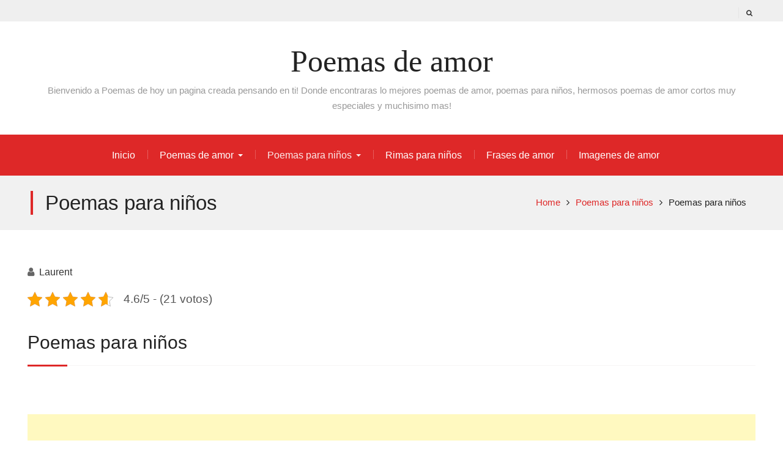

--- FILE ---
content_type: text/html; charset=UTF-8
request_url: https://poemasdehoy.com/poemas-para-ninos/
body_size: 10005
content:
<!DOCTYPE html><html lang="es"><head><meta charset="UTF-8"><meta name="viewport" content="width=device-width, initial-scale=1"><link rel="profile" href="http://gmpg.org/xfn/11"><link rel="pingback" href="https://poemasdehoy.com/xmlrpc.php"><meta name='robots' content='index, follow, max-image-preview:large, max-snippet:-1, max-video-preview:-1' /><style>img:is([sizes="auto" i], [sizes^="auto," i]) { contain-intrinsic-size: 3000px 1500px }</style><title>Poemas para niños - Los poema infantiles mas divertidos para los niños.</title><meta name="description" content="Diviértete y aprende junto a tus niños con estos bellos poemas para niños, poema infantiles creados pensando en los más pequeños para que se diviertan junto a ellos al leer estos poemas llenos de diversión y de amor." /><link rel="canonical" href="https://poemasdehoy.com/poemas-para-ninos/" /><meta property="og:locale" content="es_ES" /><meta property="og:type" content="article" /><meta property="og:title" content="Poemas para niños - Los poema infantiles mas divertidos para los niños." /><meta property="og:description" content="Diviértete y aprende junto a tus niños con estos bellos poemas para niños, poema infantiles creados pensando en los más pequeños para que se diviertan junto a ellos al leer estos poemas llenos de diversión y de amor." /><meta property="og:url" content="https://poemasdehoy.com/poemas-para-ninos/" /><meta property="og:site_name" content="Poemas de amor" /><meta property="article:published_time" content="2018-01-03T04:13:52+00:00" /><meta property="article:modified_time" content="2018-03-05T16:46:43+00:00" /><meta name="author" content="Laurent" /><meta name="twitter:card" content="summary_large_image" /><meta name="twitter:label1" content="Escrito por" /><meta name="twitter:data1" content="Laurent" /><meta name="twitter:label2" content="Tiempo de lectura" /><meta name="twitter:data2" content="2 minutos" /> <script type="application/ld+json" class="yoast-schema-graph">{"@context":"https://schema.org","@graph":[{"@type":"WebPage","@id":"https://poemasdehoy.com/poemas-para-ninos/","url":"https://poemasdehoy.com/poemas-para-ninos/","name":"Poemas para niños - Los poema infantiles mas divertidos para los niños.","isPartOf":{"@id":"https://poemasdehoy.com/#website"},"datePublished":"2018-01-03T04:13:52+00:00","dateModified":"2018-03-05T16:46:43+00:00","author":{"@id":"https://poemasdehoy.com/#/schema/person/e4c60e5ed4d1b67e81427a7a6c52fea5"},"description":"Diviértete y aprende junto a tus niños con estos bellos poemas para niños, poema infantiles creados pensando en los más pequeños para que se diviertan junto a ellos al leer estos poemas llenos de diversión y de amor.","breadcrumb":{"@id":"https://poemasdehoy.com/poemas-para-ninos/#breadcrumb"},"inLanguage":"es","potentialAction":[{"@type":"ReadAction","target":["https://poemasdehoy.com/poemas-para-ninos/"]}]},{"@type":"BreadcrumbList","@id":"https://poemasdehoy.com/poemas-para-ninos/#breadcrumb","itemListElement":[{"@type":"ListItem","position":1,"name":"Portada","item":"https://poemasdehoy.com/"},{"@type":"ListItem","position":2,"name":"Poemas para niños"}]},{"@type":"WebSite","@id":"https://poemasdehoy.com/#website","url":"https://poemasdehoy.com/","name":"Poemas de amor","description":"Bienvenido a Poemas de hoy un pagina creada pensando en ti! Donde encontraras lo mejores poemas de amor, poemas para niños, hermosos poemas de amor cortos muy especiales y muchisimo mas!","potentialAction":[{"@type":"SearchAction","target":{"@type":"EntryPoint","urlTemplate":"https://poemasdehoy.com/?s={search_term_string}"},"query-input":{"@type":"PropertyValueSpecification","valueRequired":true,"valueName":"search_term_string"}}],"inLanguage":"es"},{"@type":"Person","@id":"https://poemasdehoy.com/#/schema/person/e4c60e5ed4d1b67e81427a7a6c52fea5","name":"Laurent","image":{"@type":"ImageObject","inLanguage":"es","@id":"https://poemasdehoy.com/#/schema/person/image/","url":"https://secure.gravatar.com/avatar/9d58c761091805f75ee73a1184ae920b137586309e16ba08532e127841134f42?s=96&d=mm&r=g","contentUrl":"https://secure.gravatar.com/avatar/9d58c761091805f75ee73a1184ae920b137586309e16ba08532e127841134f42?s=96&d=mm&r=g","caption":"Laurent"},"url":"https://poemasdehoy.com/author/lwenger/"}]}</script> <link rel="amphtml" href="https://poemasdehoy.com/poemas-para-ninos/amp/" /><meta name="generator" content="AMP for WP 1.1.5"/><link rel="alternate" type="application/rss+xml" title="Poemas de amor &raquo; Feed" href="https://poemasdehoy.com/feed/" /><link rel="alternate" type="application/rss+xml" title="Poemas de amor &raquo; Feed de los comentarios" href="https://poemasdehoy.com/comments/feed/" /><link rel="alternate" type="application/rss+xml" title="Poemas de amor &raquo; Comentario Poemas para niños del feed" href="https://poemasdehoy.com/poemas-para-ninos/feed/" /><link rel='stylesheet' id='wp-block-library-css' href='https://poemasdehoy.com/wp-includes/css/dist/block-library/style.min.css?ver=6.8.2' type='text/css' media='all' /><style id='classic-theme-styles-inline-css' type='text/css'>/*! This file is auto-generated */
.wp-block-button__link{color:#fff;background-color:#32373c;border-radius:9999px;box-shadow:none;text-decoration:none;padding:calc(.667em + 2px) calc(1.333em + 2px);font-size:1.125em}.wp-block-file__button{background:#32373c;color:#fff;text-decoration:none}</style><style id='global-styles-inline-css' type='text/css'>:root{--wp--preset--aspect-ratio--square: 1;--wp--preset--aspect-ratio--4-3: 4/3;--wp--preset--aspect-ratio--3-4: 3/4;--wp--preset--aspect-ratio--3-2: 3/2;--wp--preset--aspect-ratio--2-3: 2/3;--wp--preset--aspect-ratio--16-9: 16/9;--wp--preset--aspect-ratio--9-16: 9/16;--wp--preset--color--black: #000000;--wp--preset--color--cyan-bluish-gray: #abb8c3;--wp--preset--color--white: #ffffff;--wp--preset--color--pale-pink: #f78da7;--wp--preset--color--vivid-red: #cf2e2e;--wp--preset--color--luminous-vivid-orange: #ff6900;--wp--preset--color--luminous-vivid-amber: #fcb900;--wp--preset--color--light-green-cyan: #7bdcb5;--wp--preset--color--vivid-green-cyan: #00d084;--wp--preset--color--pale-cyan-blue: #8ed1fc;--wp--preset--color--vivid-cyan-blue: #0693e3;--wp--preset--color--vivid-purple: #9b51e0;--wp--preset--gradient--vivid-cyan-blue-to-vivid-purple: linear-gradient(135deg,rgba(6,147,227,1) 0%,rgb(155,81,224) 100%);--wp--preset--gradient--light-green-cyan-to-vivid-green-cyan: linear-gradient(135deg,rgb(122,220,180) 0%,rgb(0,208,130) 100%);--wp--preset--gradient--luminous-vivid-amber-to-luminous-vivid-orange: linear-gradient(135deg,rgba(252,185,0,1) 0%,rgba(255,105,0,1) 100%);--wp--preset--gradient--luminous-vivid-orange-to-vivid-red: linear-gradient(135deg,rgba(255,105,0,1) 0%,rgb(207,46,46) 100%);--wp--preset--gradient--very-light-gray-to-cyan-bluish-gray: linear-gradient(135deg,rgb(238,238,238) 0%,rgb(169,184,195) 100%);--wp--preset--gradient--cool-to-warm-spectrum: linear-gradient(135deg,rgb(74,234,220) 0%,rgb(151,120,209) 20%,rgb(207,42,186) 40%,rgb(238,44,130) 60%,rgb(251,105,98) 80%,rgb(254,248,76) 100%);--wp--preset--gradient--blush-light-purple: linear-gradient(135deg,rgb(255,206,236) 0%,rgb(152,150,240) 100%);--wp--preset--gradient--blush-bordeaux: linear-gradient(135deg,rgb(254,205,165) 0%,rgb(254,45,45) 50%,rgb(107,0,62) 100%);--wp--preset--gradient--luminous-dusk: linear-gradient(135deg,rgb(255,203,112) 0%,rgb(199,81,192) 50%,rgb(65,88,208) 100%);--wp--preset--gradient--pale-ocean: linear-gradient(135deg,rgb(255,245,203) 0%,rgb(182,227,212) 50%,rgb(51,167,181) 100%);--wp--preset--gradient--electric-grass: linear-gradient(135deg,rgb(202,248,128) 0%,rgb(113,206,126) 100%);--wp--preset--gradient--midnight: linear-gradient(135deg,rgb(2,3,129) 0%,rgb(40,116,252) 100%);--wp--preset--font-size--small: 13px;--wp--preset--font-size--medium: 20px;--wp--preset--font-size--large: 36px;--wp--preset--font-size--x-large: 42px;--wp--preset--spacing--20: 0.44rem;--wp--preset--spacing--30: 0.67rem;--wp--preset--spacing--40: 1rem;--wp--preset--spacing--50: 1.5rem;--wp--preset--spacing--60: 2.25rem;--wp--preset--spacing--70: 3.38rem;--wp--preset--spacing--80: 5.06rem;--wp--preset--shadow--natural: 6px 6px 9px rgba(0, 0, 0, 0.2);--wp--preset--shadow--deep: 12px 12px 50px rgba(0, 0, 0, 0.4);--wp--preset--shadow--sharp: 6px 6px 0px rgba(0, 0, 0, 0.2);--wp--preset--shadow--outlined: 6px 6px 0px -3px rgba(255, 255, 255, 1), 6px 6px rgba(0, 0, 0, 1);--wp--preset--shadow--crisp: 6px 6px 0px rgba(0, 0, 0, 1);}:where(.is-layout-flex){gap: 0.5em;}:where(.is-layout-grid){gap: 0.5em;}body .is-layout-flex{display: flex;}.is-layout-flex{flex-wrap: wrap;align-items: center;}.is-layout-flex > :is(*, div){margin: 0;}body .is-layout-grid{display: grid;}.is-layout-grid > :is(*, div){margin: 0;}:where(.wp-block-columns.is-layout-flex){gap: 2em;}:where(.wp-block-columns.is-layout-grid){gap: 2em;}:where(.wp-block-post-template.is-layout-flex){gap: 1.25em;}:where(.wp-block-post-template.is-layout-grid){gap: 1.25em;}.has-black-color{color: var(--wp--preset--color--black) !important;}.has-cyan-bluish-gray-color{color: var(--wp--preset--color--cyan-bluish-gray) !important;}.has-white-color{color: var(--wp--preset--color--white) !important;}.has-pale-pink-color{color: var(--wp--preset--color--pale-pink) !important;}.has-vivid-red-color{color: var(--wp--preset--color--vivid-red) !important;}.has-luminous-vivid-orange-color{color: var(--wp--preset--color--luminous-vivid-orange) !important;}.has-luminous-vivid-amber-color{color: var(--wp--preset--color--luminous-vivid-amber) !important;}.has-light-green-cyan-color{color: var(--wp--preset--color--light-green-cyan) !important;}.has-vivid-green-cyan-color{color: var(--wp--preset--color--vivid-green-cyan) !important;}.has-pale-cyan-blue-color{color: var(--wp--preset--color--pale-cyan-blue) !important;}.has-vivid-cyan-blue-color{color: var(--wp--preset--color--vivid-cyan-blue) !important;}.has-vivid-purple-color{color: var(--wp--preset--color--vivid-purple) !important;}.has-black-background-color{background-color: var(--wp--preset--color--black) !important;}.has-cyan-bluish-gray-background-color{background-color: var(--wp--preset--color--cyan-bluish-gray) !important;}.has-white-background-color{background-color: var(--wp--preset--color--white) !important;}.has-pale-pink-background-color{background-color: var(--wp--preset--color--pale-pink) !important;}.has-vivid-red-background-color{background-color: var(--wp--preset--color--vivid-red) !important;}.has-luminous-vivid-orange-background-color{background-color: var(--wp--preset--color--luminous-vivid-orange) !important;}.has-luminous-vivid-amber-background-color{background-color: var(--wp--preset--color--luminous-vivid-amber) !important;}.has-light-green-cyan-background-color{background-color: var(--wp--preset--color--light-green-cyan) !important;}.has-vivid-green-cyan-background-color{background-color: var(--wp--preset--color--vivid-green-cyan) !important;}.has-pale-cyan-blue-background-color{background-color: var(--wp--preset--color--pale-cyan-blue) !important;}.has-vivid-cyan-blue-background-color{background-color: var(--wp--preset--color--vivid-cyan-blue) !important;}.has-vivid-purple-background-color{background-color: var(--wp--preset--color--vivid-purple) !important;}.has-black-border-color{border-color: var(--wp--preset--color--black) !important;}.has-cyan-bluish-gray-border-color{border-color: var(--wp--preset--color--cyan-bluish-gray) !important;}.has-white-border-color{border-color: var(--wp--preset--color--white) !important;}.has-pale-pink-border-color{border-color: var(--wp--preset--color--pale-pink) !important;}.has-vivid-red-border-color{border-color: var(--wp--preset--color--vivid-red) !important;}.has-luminous-vivid-orange-border-color{border-color: var(--wp--preset--color--luminous-vivid-orange) !important;}.has-luminous-vivid-amber-border-color{border-color: var(--wp--preset--color--luminous-vivid-amber) !important;}.has-light-green-cyan-border-color{border-color: var(--wp--preset--color--light-green-cyan) !important;}.has-vivid-green-cyan-border-color{border-color: var(--wp--preset--color--vivid-green-cyan) !important;}.has-pale-cyan-blue-border-color{border-color: var(--wp--preset--color--pale-cyan-blue) !important;}.has-vivid-cyan-blue-border-color{border-color: var(--wp--preset--color--vivid-cyan-blue) !important;}.has-vivid-purple-border-color{border-color: var(--wp--preset--color--vivid-purple) !important;}.has-vivid-cyan-blue-to-vivid-purple-gradient-background{background: var(--wp--preset--gradient--vivid-cyan-blue-to-vivid-purple) !important;}.has-light-green-cyan-to-vivid-green-cyan-gradient-background{background: var(--wp--preset--gradient--light-green-cyan-to-vivid-green-cyan) !important;}.has-luminous-vivid-amber-to-luminous-vivid-orange-gradient-background{background: var(--wp--preset--gradient--luminous-vivid-amber-to-luminous-vivid-orange) !important;}.has-luminous-vivid-orange-to-vivid-red-gradient-background{background: var(--wp--preset--gradient--luminous-vivid-orange-to-vivid-red) !important;}.has-very-light-gray-to-cyan-bluish-gray-gradient-background{background: var(--wp--preset--gradient--very-light-gray-to-cyan-bluish-gray) !important;}.has-cool-to-warm-spectrum-gradient-background{background: var(--wp--preset--gradient--cool-to-warm-spectrum) !important;}.has-blush-light-purple-gradient-background{background: var(--wp--preset--gradient--blush-light-purple) !important;}.has-blush-bordeaux-gradient-background{background: var(--wp--preset--gradient--blush-bordeaux) !important;}.has-luminous-dusk-gradient-background{background: var(--wp--preset--gradient--luminous-dusk) !important;}.has-pale-ocean-gradient-background{background: var(--wp--preset--gradient--pale-ocean) !important;}.has-electric-grass-gradient-background{background: var(--wp--preset--gradient--electric-grass) !important;}.has-midnight-gradient-background{background: var(--wp--preset--gradient--midnight) !important;}.has-small-font-size{font-size: var(--wp--preset--font-size--small) !important;}.has-medium-font-size{font-size: var(--wp--preset--font-size--medium) !important;}.has-large-font-size{font-size: var(--wp--preset--font-size--large) !important;}.has-x-large-font-size{font-size: var(--wp--preset--font-size--x-large) !important;}
:where(.wp-block-post-template.is-layout-flex){gap: 1.25em;}:where(.wp-block-post-template.is-layout-grid){gap: 1.25em;}
:where(.wp-block-columns.is-layout-flex){gap: 2em;}:where(.wp-block-columns.is-layout-grid){gap: 2em;}
:root :where(.wp-block-pullquote){font-size: 1.5em;line-height: 1.6;}</style><link rel='stylesheet' id='kk-star-ratings-css' href='https://poemasdehoy.com/wp-content/plugins/kk-star-ratings/src/core/public/css/kk-star-ratings.min.css?ver=5.4.10.2' type='text/css' media='all' /><link rel='stylesheet' id='contact-form-7-css' href='https://poemasdehoy.com/wp-content/cache/autoptimize/css/autoptimize_single_64ac31699f5326cb3c76122498b76f66.css?ver=6.1' type='text/css' media='all' /><link rel='stylesheet' id='font-awesome-css' href='https://poemasdehoy.com/wp-content/themes/hbh/vendors/font-awesome/css/font-awesome.min.css?ver=4.7.0' type='text/css' media='all' /><link rel='stylesheet' id='jquery-sidr-css' href='https://poemasdehoy.com/wp-content/themes/hbh/vendors/sidr/css/jquery.sidr.dark.min.css?ver=2.2.1' type='text/css' media='all' /><link rel='stylesheet' id='jquery-letitsnow-css' href='https://poemasdehoy.com/wp-content/themes/hbh/vendors/letitsnow/css/letitsnow.min.css?ver=1.0.0' type='text/css' media='all' /><link rel='stylesheet' id='x-corporate-style-css' href='https://poemasdehoy.com/wp-content/cache/autoptimize/css/autoptimize_single_918c7998229f0acb8dd1519518980696.css?ver=1.0.1' type='text/css' media='all' /> <script type="text/javascript" src="https://poemasdehoy.com/wp-includes/js/jquery/jquery.min.js?ver=3.7.1" id="jquery-core-js"></script> <script defer type="text/javascript" src="https://poemasdehoy.com/wp-includes/js/jquery/jquery-migrate.min.js?ver=3.4.1" id="jquery-migrate-js"></script> <link rel="https://api.w.org/" href="https://poemasdehoy.com/wp-json/" /><link rel="alternate" title="JSON" type="application/json" href="https://poemasdehoy.com/wp-json/wp/v2/posts/27" /><link rel="EditURI" type="application/rsd+xml" title="RSD" href="https://poemasdehoy.com/xmlrpc.php?rsd" /><meta name="generator" content="WordPress 6.8.2" /><link rel='shortlink' href='https://poemasdehoy.com/?p=27' /><link rel="alternate" title="oEmbed (JSON)" type="application/json+oembed" href="https://poemasdehoy.com/wp-json/oembed/1.0/embed?url=https%3A%2F%2Fpoemasdehoy.com%2Fpoemas-para-ninos%2F" /><link rel="alternate" title="oEmbed (XML)" type="text/xml+oembed" href="https://poemasdehoy.com/wp-json/oembed/1.0/embed?url=https%3A%2F%2Fpoemasdehoy.com%2Fpoemas-para-ninos%2F&#038;format=xml" /> <script type="application/ld+json">{
    "@context": "https://schema.org/",
    "@type": "CreativeWorkSeries",
    "name": "Poemas para niños",
    "aggregateRating": {
        "@type": "AggregateRating",
        "ratingValue": "4.6",
        "bestRating": "5",
        "ratingCount": "21"
    }
}</script><style type="text/css">.recentcomments a{display:inline !important;padding:0 !important;margin:0 !important;}</style> <script defer src="https://www.googletagmanager.com/gtag/js?id=G-9HY1WD31SP"></script> <script defer src="[data-uri]"></script><link rel="icon" href="https://poemasdehoy.com/wp-content/uploads/2018/01/cropped-poemasamor-32x32.png" sizes="32x32" /><link rel="icon" href="https://poemasdehoy.com/wp-content/uploads/2018/01/cropped-poemasamor-192x192.png" sizes="192x192" /><link rel="apple-touch-icon" href="https://poemasdehoy.com/wp-content/uploads/2018/01/cropped-poemasamor-180x180.png" /><meta name="msapplication-TileImage" content="https://poemasdehoy.com/wp-content/uploads/2018/01/cropped-poemasamor-270x270.png" /> <script defer src='https://www.google.com/recaptcha/api.js'></script>  <script defer src="https://www.googletagmanager.com/gtag/js?id=UA-111901546-1"></script> <script defer src="[data-uri]"></script> </head><body class="wp-singular post-template-default single single-post postid-27 single-format-standard wp-theme-hbh group-blog global-layout-no-sidebar">
<div id="page" class="hfeed site"><a class="skip-link screen-reader-text" href="#content">Skip to content</a><div class="mobile-nav-wrap"> <a id="mobile-trigger" href="#mob-menu"><i class="fa fa-list-ul" aria-hidden="true"></i><span>Main Menu<span></a><div id="mob-menu"><ul id="menu-menu" class="menu"><li id="menu-item-11" class="menu-item menu-item-type-custom menu-item-object-custom menu-item-home menu-item-11"><a href="https://poemasdehoy.com">Inicio</a></li><li id="menu-item-30" class="menu-item menu-item-type-post_type menu-item-object-post menu-item-has-children menu-item-30"><a href="https://poemasdehoy.com/poemas-de-amor/">Poemas de amor</a><ul class="sub-menu"><li id="menu-item-31" class="menu-item menu-item-type-post_type menu-item-object-post menu-item-31"><a href="https://poemasdehoy.com/poemas-de-amor-cortos/">Poemas de amor cortos</a></li></ul></li><li id="menu-item-29" class="menu-item menu-item-type-post_type menu-item-object-post current-menu-item menu-item-has-children menu-item-29"><a href="https://poemasdehoy.com/poemas-para-ninos/" aria-current="page">Poemas para niños</a><ul class="sub-menu"><li id="menu-item-171" class="menu-item menu-item-type-post_type menu-item-object-post menu-item-171"><a href="https://poemasdehoy.com/poemas-de-amor-para-ninos/">Poemas de amor para niños</a></li><li id="menu-item-170" class="menu-item menu-item-type-post_type menu-item-object-post menu-item-170"><a href="https://poemasdehoy.com/poemas-cortos-para-ninos/">Poemas cortos para niños</a></li></ul></li><li id="menu-item-156" class="menu-item menu-item-type-post_type menu-item-object-post menu-item-156"><a href="https://poemasdehoy.com/rimas-para-ninos/">Rimas para niños</a></li><li id="menu-item-155" class="menu-item menu-item-type-post_type menu-item-object-post menu-item-155"><a href="https://poemasdehoy.com/frases-de-amor/">Frases de amor</a></li><li id="menu-item-157" class="menu-item menu-item-type-post_type menu-item-object-post menu-item-157"><a href="https://poemasdehoy.com/imagenes-de-amor/">Imagenes de amor</a></li></ul></div></div><div id="tophead"><div class="container"><div id="quick-contact"><ul class="quick-contact-list"></ul></div><div class="header-search-box"> <a href="#" class="search-icon"><i class="fa fa-search"></i></a><div class="search-box-wrap"><form role="search" method="get" class="search-form" action="https://poemasdehoy.com/"> <label> <span class="screen-reader-text">Search for:</span> <input type="search" class="search-field" placeholder="Search&hellip;" value="" name="s" title="Search for:" /> </label> <input type="submit" class="search-submit" value="&#xf002;" /></form></div></div></div></div><header id="masthead" class="site-header" role="banner"><div class="container"><div class="site-branding"><div id="site-identity"><p class="site-title"><a href="https://poemasdehoy.com/" rel="home">Poemas de amor</a></p><p class="site-description">Bienvenido a Poemas de hoy un pagina creada pensando en ti! Donde encontraras lo mejores poemas de amor, poemas para niños, hermosos poemas de amor cortos muy especiales y muchisimo mas!</p></div></div></div></header><div id="main-nav" class="clear-fix"><div class="container"><nav id="site-navigation" class="main-navigation" role="navigation"><div class="wrap-menu-content"><div class="menu-menu-container"><ul id="primary-menu" class="menu"><li class="menu-item menu-item-type-custom menu-item-object-custom menu-item-home menu-item-11"><a href="https://poemasdehoy.com">Inicio</a></li><li class="menu-item menu-item-type-post_type menu-item-object-post menu-item-has-children menu-item-30"><a href="https://poemasdehoy.com/poemas-de-amor/">Poemas de amor</a><ul class="sub-menu"><li class="menu-item menu-item-type-post_type menu-item-object-post menu-item-31"><a href="https://poemasdehoy.com/poemas-de-amor-cortos/">Poemas de amor cortos</a></li></ul></li><li class="menu-item menu-item-type-post_type menu-item-object-post current-menu-item menu-item-has-children menu-item-29"><a href="https://poemasdehoy.com/poemas-para-ninos/" aria-current="page">Poemas para niños</a><ul class="sub-menu"><li class="menu-item menu-item-type-post_type menu-item-object-post menu-item-171"><a href="https://poemasdehoy.com/poemas-de-amor-para-ninos/">Poemas de amor para niños</a></li><li class="menu-item menu-item-type-post_type menu-item-object-post menu-item-170"><a href="https://poemasdehoy.com/poemas-cortos-para-ninos/">Poemas cortos para niños</a></li></ul></li><li class="menu-item menu-item-type-post_type menu-item-object-post menu-item-156"><a href="https://poemasdehoy.com/rimas-para-ninos/">Rimas para niños</a></li><li class="menu-item menu-item-type-post_type menu-item-object-post menu-item-155"><a href="https://poemasdehoy.com/frases-de-amor/">Frases de amor</a></li><li class="menu-item menu-item-type-post_type menu-item-object-post menu-item-157"><a href="https://poemasdehoy.com/imagenes-de-amor/">Imagenes de amor</a></li></ul></div></div></nav></div></div><div id="custom-header"><div class="custom-header-wrapper"><div class="container"><h1 class="page-title">Poemas para niños</h1><div id="breadcrumb"><div role="navigation" aria-label="Breadcrumbs" class="breadcrumb-trail breadcrumbs" itemprop="breadcrumb"><ul class="trail-items" itemscope itemtype="http://schema.org/BreadcrumbList"><meta name="numberOfItems" content="3" /><meta name="itemListOrder" content="Ascending" /><li itemprop="itemListElement" itemscope itemtype="http://schema.org/ListItem" class="trail-item trail-begin"><a href="https://poemasdehoy.com" rel="home"><span itemprop="name">Home</span></a><meta itemprop="position" content="1" /></li><li itemprop="itemListElement" itemscope itemtype="http://schema.org/ListItem" class="trail-item"><a href="https://poemasdehoy.com/category/poemas-para-ninos/"><span itemprop="name">Poemas para niños</span></a><meta itemprop="position" content="2" /></li><li itemprop="itemListElement" itemscope itemtype="http://schema.org/ListItem" class="trail-item trail-end"><span itemprop="name">Poemas para niños</span><meta itemprop="position" content="3" /></li></ul></div></div></div></div></div><div id="content" class="site-content"><div class="container"><div class="inner-wrapper"><div id="primary" class="content-area"><main id="main" class="site-main" role="main"><article id="post-27" class="post-27 post type-post status-publish format-standard hentry category-poemas-para-ninos"><header class="entry-header"><div class="entry-meta"> <span class="byline"> <span class="author vcard"><a class="url fn n" href="https://poemasdehoy.com/author/lwenger/">Laurent</a></span></span></div></header><div class="entry-content"><div class="kk-star-ratings kksr-auto kksr-align-left kksr-valign-top"
 data-payload='{&quot;align&quot;:&quot;left&quot;,&quot;id&quot;:&quot;27&quot;,&quot;slug&quot;:&quot;default&quot;,&quot;valign&quot;:&quot;top&quot;,&quot;ignore&quot;:&quot;&quot;,&quot;reference&quot;:&quot;auto&quot;,&quot;class&quot;:&quot;&quot;,&quot;count&quot;:&quot;21&quot;,&quot;legendonly&quot;:&quot;&quot;,&quot;readonly&quot;:&quot;&quot;,&quot;score&quot;:&quot;4.6&quot;,&quot;starsonly&quot;:&quot;&quot;,&quot;best&quot;:&quot;5&quot;,&quot;gap&quot;:&quot;5&quot;,&quot;greet&quot;:&quot;Rate this post&quot;,&quot;legend&quot;:&quot;4.6\/5 - (21 votos)&quot;,&quot;size&quot;:&quot;24&quot;,&quot;title&quot;:&quot;Poemas para niños&quot;,&quot;width&quot;:&quot;130.9&quot;,&quot;_legend&quot;:&quot;{score}\/{best} - ({count} {votes})&quot;,&quot;font_factor&quot;:&quot;1.25&quot;}'><div class="kksr-stars"><div class="kksr-stars-inactive"><div class="kksr-star" data-star="1" style="padding-right: 5px"><div class="kksr-icon" style="width: 24px; height: 24px;"></div></div><div class="kksr-star" data-star="2" style="padding-right: 5px"><div class="kksr-icon" style="width: 24px; height: 24px;"></div></div><div class="kksr-star" data-star="3" style="padding-right: 5px"><div class="kksr-icon" style="width: 24px; height: 24px;"></div></div><div class="kksr-star" data-star="4" style="padding-right: 5px"><div class="kksr-icon" style="width: 24px; height: 24px;"></div></div><div class="kksr-star" data-star="5" style="padding-right: 5px"><div class="kksr-icon" style="width: 24px; height: 24px;"></div></div></div><div class="kksr-stars-active" style="width: 130.9px;"><div class="kksr-star" style="padding-right: 5px"><div class="kksr-icon" style="width: 24px; height: 24px;"></div></div><div class="kksr-star" style="padding-right: 5px"><div class="kksr-icon" style="width: 24px; height: 24px;"></div></div><div class="kksr-star" style="padding-right: 5px"><div class="kksr-icon" style="width: 24px; height: 24px;"></div></div><div class="kksr-star" style="padding-right: 5px"><div class="kksr-icon" style="width: 24px; height: 24px;"></div></div><div class="kksr-star" style="padding-right: 5px"><div class="kksr-icon" style="width: 24px; height: 24px;"></div></div></div></div><div class="kksr-legend" style="font-size: 19.2px;"> 4.6/5 - (21 votos)</div></div><h2 class="entry-title main_title">Poemas para niños</h2><p><script async src="//pagead2.googlesyndication.com/pagead/js/adsbygoogle.js"></script><br /> <br /> <ins class="adsbygoogle" style="display: block;" data-ad-client="ca-pub-5811081767022435" data-ad-slot="4822382858" data-ad-format="auto"></ins><br /> <script>(adsbygoogle = window.adsbygoogle || []).push({});</script></p><p>Diviértete y aprende junto a tus niños con estos bellos <strong>poemas para niños</strong>, poema infantiles creados pensando en los más pequeños para que se diviertan junto a ellos al leer estos poemas llenos de diversión y de amor.</p><p>Te invitamos a que leas estos grandiosos <strong><a href="https://poemasdehoy.com/poemas-de-amor-cortos/">Poemas de amor cortos</a></strong>  pero precisos y igualmente no se te olvide leer estas hermosas <strong><a href="https://poemasdehoy.com/imagenes-de-amor/">imagenes de amor</a></strong> para que te diviertas leyendo junto a ellos.</p><p><strong>Si te gusto</strong> algún poema regalarnos una valoración de 5 estrellas y si quieres que compartamos algunos de tus propios poemas, No dudes en enviarnos tu poema con tu nombre o apodo, si quieres también puedes dejar el nombre en anónimo. Esto es para darte los créditos.</p><p>&nbsp;</p><p><img fetchpriority="high" decoding="async" class="size-full wp-image-246 aligncenter" src="https://poemasdehoy.com/wp-content/uploads/2018/01/poemas-para-niños.png" alt="poemas para niños" width="1024" height="201" srcset="https://poemasdehoy.com/wp-content/uploads/2018/01/poemas-para-niños.png 1024w, https://poemasdehoy.com/wp-content/uploads/2018/01/poemas-para-niños-300x59.png 300w, https://poemasdehoy.com/wp-content/uploads/2018/01/poemas-para-niños-768x151.png 768w, https://poemasdehoy.com/wp-content/uploads/2018/01/poemas-para-niños-700x137.png 700w, https://poemasdehoy.com/wp-content/uploads/2018/01/poemas-para-niños-360x71.png 360w" sizes="(max-width: 1024px) 100vw, 1024px" /></p><p>&nbsp;</p><h2 style="text-align: center;"><span style="font-size: 24pt;">Poema infantiles</span></h2><p>&nbsp;</p><h3 style="text-align: center;" align="center"><strong><span style="font-size: 24.0pt;">El perro</span></strong></h3><p style="text-align: center;" align="center"><span style="font-size: 14.0pt;">Mi perro avanza y corre sin parar</span></p><p style="text-align: center;" align="center"><span style="font-size: 14.0pt;">En busca del juguete lejos esta</span></p><p style="text-align: center;" align="center"><span style="font-size: 14.0pt;">Al tomarlo con sus dientes</span></p><p style="text-align: center;" align="center"><span style="font-size: 14.0pt;">Vuelve a avanzar y correr sin parar</span></p><p style="text-align: center;" align="center"><span style="font-size: 14.0pt;">Llega donde mí y deja su juegue a mis pies</span></p><p style="text-align: center;" align="center"><span style="font-size: 14.0pt;">Feliz mi perro esta eso yo lo sé bien</span></p><p style="text-align: center;" align="center"><span style="font-size: 14.0pt;">Mira su cola como baila con el viento sin parar</span></p><p style="text-align: center;" align="center"><span style="font-size: 14.0pt;">Agarro su juguete y lo vuelvo a lanzar</span></p><p style="text-align: center;" align="center"><span style="font-size: 14.0pt;">Y así seguimos jugando sin parar</span></p><p style="text-align: center;" align="center"><span style="font-size: 14.0pt;">Mi perro y yo, con mucha felicidad.</span></p><p>&nbsp;</p><p>&nbsp;</p><p>&nbsp;</p><p>&nbsp;</p><h3 style="text-align: center;" align="center"><strong><span style="font-size: 24.0pt;">Mi doctora</span></strong></h3><p style="text-align: center;" align="center"><span style="font-size: 14.0pt;">Ella es la mejor doctora y es buena persona</span></p><p style="text-align: center;" align="center"><span style="font-size: 14.0pt;">Porque siempre que voy me recibe con cariño</span></p><p style="text-align: center;" align="center"><span style="font-size: 14.0pt;">Y me regala dulces con mucho amor</span></p><p style="text-align: center;" align="center"><span style="font-size: 14.0pt;">Mi doctora sabe lo que tengo siempre</span></p><p style="text-align: center;" align="center"><span style="font-size: 14.0pt;">Y siempre me da la cura que me pone bien</span></p><p style="text-align: center;" align="center"><span style="font-size: 14.0pt;">Ella me dice siempre eres un buen niño</span></p><p style="text-align: center;" align="center"><span style="font-size: 14.0pt;">Y muy lejos llegaras, porque grande es tu corazón</span></p><p style="text-align: center;" align="center"><span style="font-size: 14.0pt;">Y tienes mucha educación, gracias a la buena guía de papa y mama.</span></p><p>&nbsp;</p><p>&nbsp;</p><p>&nbsp;</p><h3 style="text-align: center;"><span style="font-size: 24pt;">Poema infantiles</span></h3><p>&nbsp;</p><h3 style="text-align: center;" align="center"><strong><span style="font-size: 24.0pt;">Mi hermanita</span></strong></h3><p style="text-align: center;" align="center"><span style="font-size: 14.0pt;">Ella es mi amiga y nos reímos sin parar</span></p><p style="text-align: center;" align="center"><span style="font-size: 14.0pt;">Siempre jugamos juntos desde el despertar</span></p><p style="text-align: center;" align="center"><span style="font-size: 14.0pt;">A veces hacemos travesuras que enojan a papa y a mama</span></p><p style="text-align: center;" align="center"><span style="font-size: 14.0pt;">Y corremos a la habitación a reírnos sin parar</span></p><p style="text-align: center;" align="center"><span style="font-size: 14.0pt;">Ella es la que quiero y se lo tengo que decir</span></p><p style="text-align: center;" align="center"><span style="font-size: 14.0pt;">Porque ella es mi compañerita con quien</span></p><p style="text-align: center;" align="center"><span style="font-size: 14.0pt;">Me divierto hasta dormir.</span></p><p>&nbsp;</p><p>&nbsp;</p><p>&nbsp;</p><p>&nbsp;</p><h3 style="text-align: center;" align="center"><strong><span style="font-size: 24.0pt;">Navidad</span></strong></h3><p style="text-align: center;" align="center"><span style="font-size: 14.0pt;">Es la fecha que espero con ansiedad</span></p><p style="text-align: center;" align="center"><span style="font-size: 14.0pt;">Porque esos días como mucho y mucho mas</span></p><p style="text-align: center;" align="center"><span style="font-size: 14.0pt;">Cada día al despertar se siente felicidad</span></p><p style="text-align: center;" align="center"><span style="font-size: 14.0pt;">Porque todos están con esa energía de navidad</span></p><p style="text-align: center;" align="center"><span style="font-size: 14.0pt;">Muchos regalos recibo yo y es lo que más me gusta</span></p><p style="text-align: center;" align="center"><span style="font-size: 14.0pt;">Todos llegan con regalos para mí y los abro sin pensar</span></p><p style="text-align: center;" align="center"><span style="font-size: 14.0pt;">Con tanta felicidad que no sé cómo explicar</span></p><p style="text-align: center;" align="center"><span style="font-size: 14.0pt;">Todos reunidos en la mesa de navidad</span></p><p style="text-align: center;" align="center"><span style="font-size: 14.0pt;">Que bonitos se ven todos juntitos en navidad</span></p><p style="text-align: center;" align="center"><span style="font-size: 14.0pt;">Por todo esto! Te Amo Navidad.</span></p><p><script async src="//pagead2.googlesyndication.com/pagead/js/adsbygoogle.js"></script><br /> <script>(adsbygoogle = window.adsbygoogle || []).push({
          google_ad_client: "ca-pub-5811081767022435",
          enable_page_level_ads: true
     });</script></p><p>&nbsp;</p><p>&nbsp;</p><p><strong>Recuerda seguiremos añadiendo nuevos poemas para niños, poema infatiles, Si quieres compartir el tuyo no dudes en <a href="https://poemasdehoy.com/#tema1">Enviarlo aquí</a></strong></p><div id="s3gt_translate_tooltip_mini" class="s3gt_translate_tooltip_mini_box" style="background: initial !important; border: initial !important; border-radius: initial !important; border-spacing: initial !important; border-collapse: initial !important; direction: ltr !important; flex-direction: initial !important; font-weight: initial !important; height: initial !important; letter-spacing: initial !important; min-width: initial !important; max-width: initial !important; min-height: initial !important; max-height: initial !important; margin: auto !important; outline: initial !important; padding: initial !important; position: absolute; table-layout: initial !important; text-align: initial !important; text-shadow: initial !important; width: initial !important; word-break: initial !important; word-spacing: initial !important; overflow-wrap: initial !important; box-sizing: initial !important; display: initial !important; color: inherit !important; font-size: 13px !important; font-family: X-LocaleSpecific, sans-serif, Tahoma, Helvetica !important; line-height: 13px !important; vertical-align: top !important; white-space: inherit !important; left: 31px; top: 519px; opacity: 0.55;"><div id="s3gt_translate_tooltip_mini_logo" class="s3gt_translate_tooltip_mini" title="Traducir texto seleccionado"></div><div id="s3gt_translate_tooltip_mini_sound" class="s3gt_translate_tooltip_mini" title="Escuchar"></div><div id="s3gt_translate_tooltip_mini_copy" class="s3gt_translate_tooltip_mini" title="Copiar texto al Portapapeles"></div></div><div id="s3gt_translate_tooltip_mini" class="s3gt_translate_tooltip_mini_box" style="background: initial !important; border: initial !important; border-radius: initial !important; border-spacing: initial !important; border-collapse: initial !important; direction: ltr !important; flex-direction: initial !important; font-weight: initial !important; height: initial !important; letter-spacing: initial !important; min-width: initial !important; max-width: initial !important; min-height: initial !important; max-height: initial !important; margin: auto !important; outline: initial !important; padding: initial !important; position: absolute; table-layout: initial !important; text-align: initial !important; text-shadow: initial !important; width: initial !important; word-break: initial !important; word-spacing: initial !important; overflow-wrap: initial !important; box-sizing: initial !important; display: initial !important; color: inherit !important; font-size: 13px !important; font-family: X-LocaleSpecific, sans-serif, Tahoma, Helvetica !important; line-height: 13px !important; vertical-align: top !important; white-space: inherit !important; left: 377px; top: 437px; opacity: 0.7;"><div id="s3gt_translate_tooltip_mini_logo" class="s3gt_translate_tooltip_mini" title="Traducir texto seleccionado"></div><div id="s3gt_translate_tooltip_mini_sound" class="s3gt_translate_tooltip_mini" title="Escuchar"></div><div id="s3gt_translate_tooltip_mini_copy" class="s3gt_translate_tooltip_mini" title="Copiar texto al Portapapeles"></div></div></div><footer class="entry-footer"> <span class="cat-links"><a href="https://poemasdehoy.com/category/poemas-para-ninos/" rel="category tag">Poemas para niños</a></span></footer></article><nav class="navigation post-navigation" aria-label="Entradas"><h2 class="screen-reader-text">Navegación de entradas</h2><div class="nav-links"><div class="nav-previous"><a href="https://poemasdehoy.com/poemas-de-amor/" rel="prev">Poemas de amor</a></div><div class="nav-next"><a href="https://poemasdehoy.com/imagenes-de-amor/" rel="next">Imagenes de amor</a></div></div></nav></main></div></div></div></div><div id="footer-widgets" class="widget-area" role="complementary"><div class="container"><div class="inner-wrapper"><div class="widget-column footer-active-1"><aside id="custom_html-3" class="widget_text widget widget_custom_html"><div class="textwidget custom-html-widget"><p style="text-align: center;"><a href="https://poemasdehoy.com/politica-de-privacidad/">Politica de privacidad</a></p></div></aside></div></div></div></div><footer id="colophon" class="site-footer" role="contentinfo"><div class="container"><div class="copyright"> Copyright &copy; All rights reserved.</div><div class="site-info"> X Corporate by <a target="_blank" rel="designer" href="https://axlethemes.com/">Axle Themes</a></div></div></footer></div><a href="#page" class="scrollup" id="btn-scrollup"><i class="fa fa-angle-up"></i></a> <script type="speculationrules">{"prefetch":[{"source":"document","where":{"and":[{"href_matches":"\/*"},{"not":{"href_matches":["\/wp-*.php","\/wp-admin\/*","\/wp-content\/uploads\/*","\/wp-content\/*","\/wp-content\/plugins\/*","\/wp-content\/themes\/hbh\/*","\/*\\?(.+)"]}},{"not":{"selector_matches":"a[rel~=\"nofollow\"]"}},{"not":{"selector_matches":".no-prefetch, .no-prefetch a"}}]},"eagerness":"conservative"}]}</script> <script defer id="kk-star-ratings-js-extra" src="[data-uri]"></script> <script defer type="text/javascript" src="https://poemasdehoy.com/wp-content/plugins/kk-star-ratings/src/core/public/js/kk-star-ratings.min.js?ver=5.4.10.2" id="kk-star-ratings-js"></script> <script type="text/javascript" src="https://poemasdehoy.com/wp-includes/js/dist/hooks.min.js?ver=4d63a3d491d11ffd8ac6" id="wp-hooks-js"></script> <script type="text/javascript" src="https://poemasdehoy.com/wp-includes/js/dist/i18n.min.js?ver=5e580eb46a90c2b997e6" id="wp-i18n-js"></script> <script defer id="wp-i18n-js-after" src="[data-uri]"></script> <script defer type="text/javascript" src="https://poemasdehoy.com/wp-content/cache/autoptimize/js/autoptimize_single_96e7dc3f0e8559e4a3f3ca40b17ab9c3.js?ver=6.1" id="swv-js"></script> <script defer id="contact-form-7-js-translations" src="[data-uri]"></script> <script defer id="contact-form-7-js-before" src="[data-uri]"></script> <script defer type="text/javascript" src="https://poemasdehoy.com/wp-content/cache/autoptimize/js/autoptimize_single_2912c657d0592cc532dff73d0d2ce7bb.js?ver=6.1" id="contact-form-7-js"></script> <script defer type="text/javascript" src="https://poemasdehoy.com/wp-content/themes/hbh/js/skip-link-focus-fix.min.js?ver=20130115" id="x-corporate-skip-link-focus-fix-js"></script> <script defer type="text/javascript" src="https://poemasdehoy.com/wp-content/themes/hbh/vendors/cycle2/js/jquery.cycle2.min.js?ver=2.1.6" id="jquery-cycle2-js"></script> <script defer type="text/javascript" src="https://poemasdehoy.com/wp-content/themes/hbh/vendors/sidr/js/jquery.sidr.min.js?ver=2.2.1" id="jquery-sidr-js"></script> <script defer type="text/javascript" src="https://poemasdehoy.com/wp-content/themes/hbh/js/custom.min.js?ver=1.0.0" id="x-corporate-custom-js"></script> </body></html><!-- Cache Enabler by KeyCDN @ Mon, 20 Oct 2025 21:58:53 GMT (https-index.html) -->

--- FILE ---
content_type: text/html; charset=utf-8
request_url: https://www.google.com/recaptcha/api2/aframe
body_size: -84
content:
<!DOCTYPE HTML><html><head><meta http-equiv="content-type" content="text/html; charset=UTF-8"></head><body><script nonce="dsNkzZqk4rJyMFEL8T-74Q">/** Anti-fraud and anti-abuse applications only. See google.com/recaptcha */ try{var clients={'sodar':'https://pagead2.googlesyndication.com/pagead/sodar?'};window.addEventListener("message",function(a){try{if(a.source===window.parent){var b=JSON.parse(a.data);var c=clients[b['id']];if(c){var d=document.createElement('img');d.src=c+b['params']+'&rc='+(localStorage.getItem("rc::a")?sessionStorage.getItem("rc::b"):"");window.document.body.appendChild(d);sessionStorage.setItem("rc::e",parseInt(sessionStorage.getItem("rc::e")||0)+1);localStorage.setItem("rc::h",'1769085392798');}}}catch(b){}});window.parent.postMessage("_grecaptcha_ready", "*");}catch(b){}</script></body></html>

--- FILE ---
content_type: text/css
request_url: https://poemasdehoy.com/wp-content/cache/autoptimize/css/autoptimize_single_918c7998229f0acb8dd1519518980696.css?ver=1.0.1
body_size: 13403
content:
html{font-family:sans-serif;-webkit-text-size-adjust:100%;-ms-text-size-adjust:100%}body{margin:0}article,aside,details,figcaption,figure,footer,header,main,menu,nav,section,summary{display:block}audio,canvas,progress,video{display:inline-block;vertical-align:baseline}audio:not([controls]){display:none;height:0}[hidden],template{display:none}a{background-color:transparent}a:active,a:hover{outline:0}abbr[title]{border-bottom:1px dotted}b,strong{font-weight:700}dfn{font-style:normal}h1{font-size:2em;margin:.67em 0}mark{background:#ff0;color:#000}small{font-size:80%}sub,sup{font-size:75%;line-height:0;position:relative;vertical-align:baseline}sup{top:-.5em}sub{bottom:-.25em}img{border:0}svg:not(:root){overflow:hidden}figure{margin:1em 40px}hr{box-sizing:content-box;height:0}pre{overflow:auto}code,kbd,pre,samp{font-family:monospace,monospace;font-size:1em}button,input,optgroup,select,textarea{color:inherit;font:inherit;margin:0}button{overflow:visible}button,select{text-transform:none}button,html input[type=button],input[type=reset],input[type=submit]{-webkit-appearance:button;cursor:pointer}button[disabled],html input[disabled]{cursor:default}button::-moz-focus-inner,input::-moz-focus-inner{border:0;padding:0}input{line-height:normal}input[type=checkbox],input[type=radio]{box-sizing:border-box;padding:0}input[type=number]::-webkit-inner-spin-button,input[type=number]::-webkit-outer-spin-button{height:auto}input[type=search]{-webkit-appearance:textfield;box-sizing:content-box}input[type=search]::-webkit-search-cancel-button,input[type=search]::-webkit-search-decoration{-webkit-appearance:none}fieldset{border:1px solid silver;margin:0 2px;padding:.35em .625em .75em}legend{border:0;padding:0}textarea{overflow:auto}optgroup{font-weight:700}table{border-collapse:collapse;border-spacing:0}td,th{padding:0}button,input,select,textarea{color:#737272;font-size:14px;line-height:1.5}p{font-style:normal}body{font-size:16px;color:#555;font-family:'Open Sans',sans-serif;line-height:1.7;position:relative;overflow-x:hidden}h1,h2,h3,h4,h5,h6,p{margin:0 0 15px}h1,h2,h3,h4,h5,h6{color:#222;font-weight:500;font-family:'Open Sans',sans-serif;line-height:1.5}h1{font-size:45px}h2{font-size:30px}h3{font-size:22px}h4{font-size:20px}h5{font-size:18px}h6{font-size:16px}dfn,cite,em,i{font-style:normal}blockquote{margin:0 1.5em}address{margin:0 0 1.5em}pre{background:#eee;font-family:"Courier 10 Pitch",Courier,monospace;font-size:15px;font-size:.9375rem;line-height:1.6;margin-bottom:1.6em;max-width:100%;overflow:auto;padding:1.6em}code,kbd,tt,var{font-family:Monaco,Consolas,"Andale Mono","DejaVu Sans Mono",monospace;font-size:15px;font-size:.9375rem}abbr,acronym{border-bottom:1px dotted #666;cursor:help}mark,ins{background:#fff9c0;text-decoration:none}big{font-size:125%}blockquote,q{quotes:"" "";padding-left:15px;border-left:5px solid #de2828;display:block;margin-bottom:15px}html{box-sizing:border-box}*,*:before,*:after{box-sizing:inherit}body{background:#fff}blockquote:before,blockquote:after,q:before,q:after{content:""}blockquote,q{quotes:"" ""}hr{background-color:#ccc;border:0;height:1px;margin-bottom:1.5em}ul,ol{margin:0 0 1.5em 3em}ul{list-style:disc}ol{list-style:decimal}li>ul,li>ol{margin-bottom:0;margin-left:1.5em}ul,ol{margin:0 0 .5em 1em;padding:0}dt{font-weight:700}dd{margin:0 1.5em 1.5em}img{height:auto;max-width:100%}table{border-collapse:collapse;border-spacing:0;margin:0 0 1.5em;width:100%}td,th,.mce-item-table td,.mce-item-table th{border:1px solid #ddd;padding:5px}blockquote,q{quotes:"" "";padding-left:15px;border-left:5px solid #179bd7;display:block;margin-bottom:15px}button,a.custom-button,.comment-reply-link,.comment-reply-link:visited,a.button,a.button:visited,input[type=button],input[type=reset],input[type=submit]{background:#de2828 none repeat scroll 0 0;border:medium none;color:#fff;font-size:15px;line-height:1.5;padding:15px 30px;border-radius:0;text-transform:uppercase}a.read-more{font-weight:700;text-transform:uppercase;font-style:normal;font-size:15px}button:hover,a.custom-button,.comment-reply-link:hover,a.button:hover,input[type=button]:hover,input[type=reset]:hover,input[type=submit]:hover{background-color:#de2828}button:focus,input[type=button]:focus,input[type=reset]:focus,input[type=submit]:focus,button:active,input[type=button]:active,input[type=reset]:active,input[type=submit]:active{border-color:#aaa #bbb #bbb;box-shadow:inset 0 -1px 0 rgba(255,255,255,.5),inset 0 2px 5px rgba(0,0,0,.15)}input[type=text],input[type=email],input[type=url],input[type=password],input[type=search],textarea,select{color:#666;border:1px solid #ccc}input[type=text]:focus,input[type=email]:focus,input[type=url]:focus,input[type=password]:focus,input[type=search]:focus,textarea:focus{color:#111;outline:none}input[type=text],input[type=email],input[type=url],input[type=password],input[type=search]{padding:6px 0 6px 9px}select{width:100%;padding:5px}textarea{padding:10px 20px;width:100%}a.button:hover{color:#fff}a.view-more{border-radius:0;color:#fff;padding:8px 20px;transition:all .2s ease 0s;display:inline-block;margin:0 5px;background:#de2828;font-size:15px;margin-top:25px}.view-more-wrapper{clear:both;text-align:center}a.custom-button,a.custom-button:visited{background:#de2828 none repeat scroll 0 0;border-radius:0;color:#fff;padding:13px 27px;transition:all .2s ease 0s;display:inline-block;margin:0 15px;font-size:15px}a.custom-button:hover,a.custom-button:active,a.custom-button:focus{background-color:#de2828;color:#fff}a.button-secondary,a.button-secondary:visited{background:#de2828;color:#fff}a.button-secondary:hover,a.button-secondary:focus,a.button-secondary:active{background:#de2828;color:#fff}a{color:#323232;text-decoration:inherit}a:visited{color:#323232}a:hover,a:focus,a:active{color:#de2828}a:focus{outline:inherit}a:hover,a:active{outline:0}a.comment-reply-link{text-transform:uppercase}.site-main .comment-navigation,.site-main .posts-navigation,.site-main .post-navigation{margin:25px 0;overflow:hidden;clear:both;float:left;width:100%}#infinite-handle{margin-bottom:20px;height:auto;overflow:hidden}#infinite-handle span:hover{border:1px solid #de2828;background:#de2828;color:#fff}#infinite-handle span{border:1px solid #001837;padding:5px 15px;width:auto;line-height:1.5;color:#001837;display:block}.post-title{font-size:17px;margin-top:15px}.meta-nav{background:#de2828 none repeat scroll 0 0;color:#fff;display:inline-block;font-size:18px;margin-right:15px;padding:7px 10px;text-align:center;width:115px}.navigation .nav-links .nav-next,.navigation .nav-links .nav-next{float:right}.navigation .nav-links .nav-previous,.navigation .nav-links .nav-previous{float:left}.post-navigation a:hover,.posts-navigation a:hover{color:#de2828}.post-navigation a,.posts-navigation a{border:4px solid #f7f5f5;padding:10px 15px;background:#fff;display:block}.navigation,.pagination{margin-top:15px}.post-navigation .nav-links .nav-next a:after,.posts-navigation .nav-next a:after{content:"\f105";font-family:FontAwesome;margin-left:6px;font-size:12px;font-weight:100}.post-navigation .nav-links .nav-previous a:before,.posts-navigation .nav-previous a:before{content:"\f104";font-family:FontAwesome;margin-right:6px;font-size:12px;font-weight:100}.navigation.pagination .nav-links .page-numbers{padding:10px 15px;text-align:center;background-color:#f7f5f5}.navigation.pagination .nav-links .page-numbers.current,.navigation.pagination .nav-links a.page-numbers:hover{background:#de2828 none repeat scroll 0 0;color:#fff}#mobile-trigger,#mob-menu{display:none}.screen-reader-text{clip:rect(1px,1px,1px,1px);position:absolute !important;height:1px;width:1px;overflow:hidden}.screen-reader-text:focus{background-color:#f1f1f1;border-radius:3px;box-shadow:0 0 2px 2px rgba(0,0,0,.6);clip:auto !important;color:#21759b;display:block;font-size:14px;font-size:.875rem;font-weight:700;height:auto;left:5px;line-height:normal;padding:15px 23px 14px;text-decoration:none;top:5px;width:auto;z-index:100000}.alignleft{display:inline;float:left;margin-right:15px}.alignright{display:inline;float:right;margin-left:15px}.aligncenter{clear:both;display:block;margin-left:auto;margin-right:auto;margin-bottom:15px}.alignnone{clear:both;display:inline-block;margin-left:auto;margin-right:auto;margin-bottom:15px;margin-top:15px}.clear-fix:before,.clear-fix:after,.entry-content:before,.entry-content:after,.comment-content:before,.comment-content:after,.site-header:before,.site-header:after,.site-content:before,.site-content:after,.site-footer:before,.site-footer:after,#sidebar-front-page-widget-area:after,#sidebar-front-page-widget-area:before,#featured-slider:after,#featured-slider:before,#tophead:after,#tophead:before,.widget:after,.widget:before{content:"";display:table;clear:both}.widget{margin:30px 0 0}.widget:first-child{margin:0}.widget select{max-width:100%}#sidebar-front-page-widget-area .widget-title{margin:0 0 20px;font-size:50px;text-align:center;position:relative;font-weight:500;font-family:'Dynalight',cursive}#sidebar-front-page-widget-area .widget-title span.divider{content:"";display:block;height:2px;width:55px;background-color:#de2828;margin:5px auto 0;position:relative}#sidebar-front-page-widget-area .subtitle,.subtitle{text-align:left;margin-bottom:25px;color:#949494;font-size:16px;font-weight:400;max-width:628px;margin:0 auto 40px;font-family:'Open Sans',sans-serif;font-style:normal}#sidebar-front-page-widget-area .subtitle{text-align:center}#sidebar-front-page-widget-area .x_corporate_widget_call_to_action .widget-title span{display:none}#sidebar-front-page-widget-area .x_corporate_widget_featured_page .widget-title span.divider{display:table-caption}.sticky{display:block}.hentry{margin:0 0 30px}.byline,.updated:not(.published){display:none}.single .byline,.group-blog .byline{display:inline}.page-content,.entry-content,.entry-summary{margin:1.5em 0 0}.entry-meta{margin-top:15px}.entry-meta>span,.entry-footer>span,.single-post-meta>span{margin:0 10px 0 0}.page-content,.entry-content,.entry-summary{margin:15px 0 0}footer.entry-footer{margin-top:15px;overflow:hidden}.entry-meta>span:before,.entry-footer>span:before,.single-post-meta>span:before{display:inline-block;font-family:FontAwesome;height:15px;margin-right:8px;content:"";color:#666}.entry-wrapper{padding:40px 60px;border-left:5px solid #f7f5f5;border-bottom:5px solid #e0e0e0;border-right:5px solid #f7f5f5;border-top:5px solid #e0e2e2}.entry-meta .byline .author.vcard{margin-left:-4px}.entry-footer span{margin-right:15px;float:left;display:block}span.comments-link:before{content:"\f086"}.entry-meta .posted-on:before,.single-post-meta .posted-on:before{content:"\f017 "}.entry-footer>.cat-links:before{content:"\f07c"}.entry-meta .byline:before,.single-post-meta .byline:before{content:"\f007"}.entry-footer .edit-link:before{content:"\f044"}.entry-footer .tags-links:before{content:"\f02c"}.blog article.hentry,.archive article.hentry{margin-bottom:45px;border-bottom:4px solid #f7f5f5;padding-bottom:45px}.blog .format-aside .entry-title,.archive .format-aside .entry-title{display:none}#respond{clear:both;display:block;float:left;width:97%}#commentform label{display:inline-block;width:100px}.comment-content a{word-wrap:break-word}.bypostauthor{display:block}.comments-area form#commentform p{float:left;width:100%}.comments-area #commentform p.comment-notes,.comments-area #commentform p.comment-form-comment{width:100%}.comment-content a{word-wrap:break-word}.bypostauthor{display:block}.comment-form-author input,.comment-form-email input,.comment-form-url input{width:100%}#tab-reviews .comment-form-author,#tab-reviews .comment-form-email,#tab-reviews .comment-form-url{width:50%}.comments-area form#commentform p.logged-in-as{width:100%}.comment-form-author,.comment-form-email,.comment-form-url{width:33.33%;float:left}.comment-list li.comment:after{content:inherit;display:none}.comment-list li{padding-left:0}.comment{background-position:0 -74px;display:block;float:left;width:100%}ol.comment-list{border-radius:5px;float:left;margin-bottom:15px;margin-left:0;margin-right:0;overflow:inherit;padding:0;width:100%}ol.comment-list .children{border:medium none;float:left;margin:15px 0 15px 15px;width:98%}ol.comment-list li{list-style:outside none none;margin-bottom:15px}.comment .comment-body{background-color:#fff;border:4px solid #f7f7f7;border-radius:0;clear:both;display:block;float:left;margin-top:25px;padding:30px;position:relative;text-align:left;width:100%}.comment-author.vcard{font-size:20px;margin-bottom:5px}.comment-list .children{background-position:left 20px;background-repeat:no-repeat;border-left:1px solid #eee;margin-left:0;padding-left:40px}.comment-list li.comment>div img.avatar{left:29px;position:absolute;top:29px}#comment-form-title{font-size:24px;padding-bottom:10px}.vcard .avatar{float:left;margin:7px 15px 15px 0}.comment-metadata{margin-bottom:10px}.comment-reply-link{display:inline-block;float:none;font-size:13px;line-height:1.5;margin-bottom:10px;padding:4px 15px 3px}.comment-reply-title a{color:#de2828}a.comment-reply-link:hover{color:#fff}.form-allowed-tags code{white-space:inherit;word-wrap:break-word}.comment-respond label{display:block;font-weight:400}.comments-title{font-weight:400;margin:25px 0 0}.comment-content a{word-wrap:break-word}.bypostauthor{display:block}#commentform label{display:inline-block;width:100px}.infinite-scroll .posts-navigation,.infinite-scroll.neverending .site-footer{display:none}.infinity-end.neverending .site-footer{display:block}.page-content .wp-smiley,.entry-content .wp-smiley,.comment-content .wp-smiley{border:none;margin-bottom:0;margin-top:0;padding:0}embed,iframe,object{max-width:100%}.wp-caption{margin-bottom:1.5em;max-width:100%}.wp-caption img[class*=wp-image-]{display:inline-block;margin-left:auto;margin-right:auto}.wp-caption .wp-caption-text{margin:.8075em 0}.wp-caption-text{text-align:center}.gallery{margin-bottom:1.5em;margin-left:-5px;margin-right:-5px}.gallery-item{display:inline-block;text-align:center;vertical-align:top;width:100%;margin:0;padding:5px}.gallery-item img{vertical-align:middle}.gallery-columns-2 .gallery-item{max-width:50%}.gallery-columns-3 .gallery-item{max-width:33.33%}.gallery-columns-4 .gallery-item{max-width:25%}.gallery-columns-5 .gallery-item{max-width:20%}.gallery-columns-6 .gallery-item{max-width:16.66%}.gallery-columns-7 .gallery-item{max-width:14.28%}.gallery-columns-8 .gallery-item{max-width:12.5%}.gallery-columns-9 .gallery-item{max-width:11.11%}.gallery-caption{display:block}.x_corporate_widget_social{clear:both;overflow:hidden}.x_corporate_widget_social ul{margin:0}.x_corporate_widget_social li a{background-color:#333;border:medium none;display:inline-block;height:38px;line-height:1.7;margin-right:0;padding:0;text-align:center;vertical-align:middle;width:38px}.x_corporate_widget_social li{display:block;float:left;margin-right:5px;margin-bottom:5px}.widget-area .x_corporate_widget_social li,#footer-widgets .x_corporate_widget_social li{padding:0}.widget-area .x_corporate_widget_social li:before,#footer-widgets .x_corporate_widget_social li:before{display:none}.x_corporate_widget_social li a i{color:#cacad8;font-size:18px;font-weight:400}.x_corporate_widget_social ul li a:before{color:#fff;content:"\f0c1";display:block;font-family:FontAwesome;font-weight:400;line-height:2.8;font-size:14px}.x_corporate_widget_social ul li a:hover{background-color:#cacad8}.x_corporate_widget_social ul li a:hover:before{color:#fff}.x_corporate_widget_social ul li a[href*="facebook.com"]:before{content:"\f09a"}.x_corporate_widget_social ul li a[href*="twitter.com"]:before{content:"\f099"}.x_corporate_widget_social ul li a[href*="linkedin.com"]:before{content:"\f0e1"}.x_corporate_widget_social ul li a[href*="plus.google.com"]:before{content:"\f0d5"}.x_corporate_widget_social ul li a[href*="youtube.com"]:before{content:"\f167"}.x_corporate_widget_social ul li a[href*="dribbble.com"]:before{content:"\f17d"}.x_corporate_widget_social ul li a[href*="pinterest.com"]:before{content:"\f0d2"}.x_corporate_widget_social ul li a[href*="bitbucket.org"]:before{content:"\f171"}.x_corporate_widget_social ul li a[href*="github.com"]:before{content:"\f113"}.x_corporate_widget_social ul li a[href*="codepen.io"]:before{content:"\f1cb"}.x_corporate_widget_social ul li a[href*="flickr.com"]:before{content:"\f16e"}.x_corporate_widget_social ul li a[href$="/feed/"]:before{content:"\f09e"}.x_corporate_widget_social ul li a[href*="foursquare.com"]:before{content:"\f180"}.x_corporate_widget_social ul li a[href*="instagram.com"]:before{content:"\f16d"}.x_corporate_widget_social ul li a[href*="tumblr.com"]:before{content:"\f173"}.x_corporate_widget_social ul li a[href*="reddit.com"]:before{content:"\f1a1"}.x_corporate_widget_social ul li a[href*="vimeo.com"]:before{content:"\f194"}.x_corporate_widget_social ul li a[href*="digg.com"]:before{content:"\f1a6"}.x_corporate_widget_social ul li a[href*="twitch.tv"]:before{content:"\f1e8"}.x_corporate_widget_social ul li a[href*="stumbleupon.com"]:before{content:"\f1a4"}.x_corporate_widget_social ul li a[href*="delicious.com"]:before{content:"\f1a5"}.x_corporate_widget_social ul li a[href*="mailto:"]:before{content:"\f0e0"}.x_corporate_widget_social ul li a[href*="soundcloud.com"]:before{content:"\f1be"}.x_corporate_widget_social ul li a[href*="wordpress.org"]:before{content:"\f19a"}.x_corporate_widget_social ul li a[href*="wordpress.com"]:before{content:"\f19a"}.x_corporate_widget_social ul li a[href*="jsfiddle.net"]:before{content:"\f1cc"}.x_corporate_widget_social ul li a[href*="tripadvisor.com"]:before{content:"\f262"}.x_corporate_widget_social ul li a[href*="foursquare.com"]:before{content:"\f180"}.x_corporate_widget_social ul li a[href*="angel.co"]:before{content:"\f209"}.x_corporate_widget_social ul li a[href*="slack.com"]:before{content:"\f198"}.x_corporate_widget_social ul li a[href*="facebook.com"]:hover{background-color:#3b5998}.x_corporate_widget_social ul li a[href*="twitter.com"]:hover{background-color:#00aced}.x_corporate_widget_social ul li a[href*="plus.google.com"]:hover{background-color:#dd4b39}.x_corporate_widget_social ul li a[href*="/feed/"]:hover{background-color:#dc622c}.x_corporate_widget_social ul li a[href*="wordpress.org"]:hover{background-color:#21759b}.x_corporate_widget_social ul li a[href*="github.com"]:hover{background-color:#4183c4}.x_corporate_widget_social ul li a[href*="linkedin.com"]:hover{background-color:#007bb6}.x_corporate_widget_social ul li a[href*="pinterest.com"]:hover{background-color:#cb2027}.x_corporate_widget_social ul li a[href*="flickr.com"]:hover{background-color:#ff0084}.x_corporate_widget_social ul li a[href*="vimeo.com"]:hover{background-color:#aad450}.x_corporate_widget_social ul li a[href*="youtube.com"]:hover{background-color:#b00}.x_corporate_widget_social ul li a[href*="instagram.com"]:hover{background-color:#517fa4}.x_corporate_widget_social ul li a[href*="dribbble.com"]:hover{background-color:#ea4c89}.x_corporate_widget_social ul li a[href*="skype.com"]:hover{background-color:#12a5f4}.x_corporate_widget_social ul li a[href*="digg.com"]:hover{background-color:#333}.x_corporate_widget_social ul li a[href*="codepen.io"]:hover{background-color:#000}.x_corporate_widget_social ul li a[href*="reddit.com"]:hover{background-color:#ff4500}.x_corporate_widget_social ul li a[href*="mailto:"]:hover{background-color:#1d62f0}.x_corporate_widget_social ul li a[href*="foursquare.com"]:hover{background-color:#f94877}.x_corporate_widget_social ul li a[href*="stumbleupon.com"]:hover{background-color:#eb4924}.x_corporate_widget_social ul li a[href*="twitch.tv"]:hover{background-color:#6441a5}.x_corporate_widget_social ul li a[href*="tumblr.com"]:hover{background-color:#32506d}.x_corporate_widget_social ul li a[href*="foursquare.com"]:hover{background-color:#f94877}.x_corporate_widget_social ul li a[href*="stumbleupon.com"]:hover{background-color:#eb4924}.x_corporate_widget_social ul li a[href*="twitch.tv"]:hover{background-color:#6441a5}.x_corporate_widget_social ul li a[href*="tumblr.com"]:hover{background-color:#32506d}.x_corporate_widget_social ul li a[href*="soundcloud.com"]:hover{background-color:#f50}.x_corporate_widget_social ul li a[href*="wordpress.org"]:hover{background-color:#21759b}.x_corporate_widget_social ul li a[href*="jsfiddle.net"]:hover{background-color:#4679bd}.x_corporate_widget_social ul li a[href*="tripadvisor.com"]:hover{background-color:#86c171}.x_corporate_widget_social ul li a[href*="foursquare.com"]:hover{background-color:#2d5be3}.x_corporate_widget_social ul li a[href*="angel.co"]:hover{background-color:#000}.x_corporate_widget_social ul li a[href*="slack.com"]:hover{background-color:#56b68b}.site-layout-boxed #page{max-width:1260px;margin:40px auto;box-shadow:0 0 44px #ddd}.container{width:1230px;margin:0 auto;padding-left:25px;padding-right:25px;max-width:100%}.inner-wrapper{margin-left:-25px;margin-right:-25px}#tophead{background-color:#efefef;clear:both;width:100%;padding:5px 0}#header-social{float:right}#header-social .x_corporate_widget_social ul li a:before,#header-social .x_corporate_widget_social ul li a:hover:before{line-height:1.5;font-size:14px;color:#222;font-weight:400}#header-social .x_corporate_widget_social li a{background:rgba(0,0,0,0) none repeat scroll 0 0;height:30px;padding:5px;width:30px;border-radius:100%}#header-social .x_corporate_widget_social ul li a:hover:before{color:#de2828}#masthead{background:#fff none repeat scroll 0 0;clear:both;width:100%;z-index:99999;-moz-transition:all .5s ease-in-out;-webkit-transition:all .5s ease-in-out;transition:all .5s ease-in-out;padding:20px 0}.right-head{float:right;margin-left:15px;margin-top:30px;margin-bottom:30px}.cart-section{float:right;position:relative;margin-left:30px;margin-right:15px}a.cart-contents{padding:1px 5px;border-radius:100%;display:block;text-align:center;color:#686868;font-size:23px}.cart-section span.cart-value{position:absolute;top:-12px;left:20px;background:#de2828;color:#fff;border-radius:11px 11px 11px 0;min-height:20px;min-width:20px;font-size:12px;text-align:center}#quick-contact{float:left;margin-top:0}#quick-contact>ul{margin:0;padding:0}#quick-contact li.quick-email:before{content:"\f1d8"}#quick-contact li.quick-call:before{content:"\f095"}#quick-contact li.quick-address:before{content:"\f041"}#quick-contact li:before{content:"";display:inline-block;font-family:FontAwesome;font-size:17px;text-align:center;width:26px;text-align:center}#quick-contact li strong{display:block;margin-bottom:9px}#quick-contact li{clear:inherit;float:left;font-size:14px;list-style:outside none none;text-align:left;margin-right:0;position:relative;margin-right:26px}.site-branding{color:#222;font-size:36px;font-weight:500;text-align:center}#site-identity{margin-top:20px}.site-branding a{color:#222}.site-branding a:hover{color:#de2828}.custom-logo-link{max-width:300px;display:block;margin:0 auto}.custom-logo-link img{vertical-align:top}.site-title{margin-bottom:10px;line-height:1;margin-bottom:10px;font-weight:500;font-size:50px;font-family:'Dynalight',cursive}.site-description{font-size:15px;font-style:inherit;font-weight:400;clear:both;color:#999}.header-search-box{float:right;position:relative}.header-search-box>a{display:block;margin-top:7px;border-left:1px solid rgba(0,0,0,.04);padding-left:12px;font-size:11px}.header-search-box>a:hover{color:#de2828}.header-search-box .search-box-wrap{background:#fff;top:55px;box-shadow:0 2px 2px;display:none;padding:12px;position:absolute;right:7%;width:400px;z-index:9999;right:3%;border:5px solid #fff}.right-head .header-search-box .search-box-wrap{width:400px}.search-form input.search-field{border:1px solid #ddd;height:25px;padding:10px 3% 10px 20px;width:86%}.search-box-wrap .search-form input.search-field{color:#222}.search-form{position:relative}.search-form .search-submit{border:medium none;border-radius:0;color:#fff;font-size:13px;height:47px;line-height:1.8;padding:0 20px;position:absolute;right:0;top:0;font-family:FontAwesome}#masthead .right-head{float:right;margin-left:15px;margin-top:20px;margin-bottom:20px}#masthead .header-search-box>a{color:#c6cbcc;display:block;margin-top:8px;padding:0}#masthead #masthead.fixed{padding:5px 0}#masthead .quick-menu{float:right;position:relative}#masthead a.quick-menu-icon{color:#fff;font-size:13px;line-height:0;margin-top:0;display:block;padding:14px;background:#de2828}#masthead #header-social{float:right;margin-top:5px;margin-right:5px}#masthead #quick-contact{float:left;margin-top:14px}#masthead #quick-contact li:before{height:auto;width:auto;background:0 0;border:none;padding:0;left:0;top:0;font-size:14px;color:#de2828}#masthead #quick-contact a{color:#222}#masthead #quick-contact li{margin-right:25px;padding-left:25px;position:relative;margin-left:0;color:#222}#custom-header{position:relative;background:#f1f1f1;padding:25px 0;background-size:cover;background-image:inherit}.custom-header-wrapper{position:relative;z-index:9;overflow:hidden}.custom-header-wrapper .page-title{color:#222;font-size:33px;float:left;margin-bottom:0;border-left:4px solid #de2828;padding-left:20px;line-height:1.2}#breadcrumb{float:right;margin-top:5px}#custom-header img{vertical-align:middle}#breadcrumb li{display:inline-block;list-style:outside none none;padding-right:10px;color:#222;font-size:15px}#breadcrumb li a{color:#de2828}#breadcrumb li a:hover{color:#222}#breadcrumb li.trail-item.trail-end:after{display:none}#breadcrumb ul{margin:0;padding:0}#breadcrumb li:after{content:"\f105";margin-left:10px;font-family:FontAwesome}#breadcrumb li:last-child:after{content:""}#breadcrumb .trail-items{margin:0;padding:0}#main-nav.fixed{position:fixed;width:100%;top:0;z-index:999}#main-nav{background:#de2828;padding:5px 0;text-align:center}.main-navigation ul{display:block;margin:0;padding:0}.main-navigation ul ul{position:absolute;top:100%;left:0;z-index:1000;min-width:230px;-webkit-transform-origin:top;transform-origin:top;-webkit-animation-fill-mode:forwards;animation-fill-mode:forwards;-webkit-transform:scale(1,0);transform:scale(1,0);display:block;opacity:0;background-color:#efefef;padding:5px 15px 5px;top:62px}.main-navigation ul ul:before{content:"";display:block;height:30px;width:100%;background:0 0;position:absolute;top:-30px;left:0}.main-navigation ul li:hover>ul.sub-menu{display:block;opacity:1;z-index:1000;-webkit-transform:scale(1,1);transform:scale(1,1);transition:transform .3s ease,opacity .2s ease .1s;-webkit-transition:-webkit-transform .3s ease,opacity .2s ease .1s}.main-navigation ul ul ul{left:100%;top:0}.main-navigation li{display:inline-block;margin-bottom:0;position:relative;padding:15px 20px}.main-navigation li li{float:none;display:block;padding:0;text-align:left}.main-navigation li:first-child{padding-left:0}.main-navigation ul li li:first-child>a{border-left:none}.main-navigation ul li a{color:#fff;display:block;font-size:16px;position:relative;z-index:99;font-style:normal}.main-navigation ul ul a{border-bottom:1px solid rgba(255,255,255,.59);border-left:medium none;border-right:medium none;height:auto;text-align:left;width:100%;font-size:15px;color:#fff;padding:10px;text-transform:capitalize;font-weight:400;color:#222}.main-navigation ul ul li:last-child a{border:none}.main-navigation ul li.menu-item-has-children>a:after,.main-navigation ul li.page_item_has_children>a:after{content:"";margin-left:10px;margin-right:0;position:absolute;right:0;top:12px;transition:all .3s ease-in-out;-webkit-transition:all .3s ease-in-out;-moz-transition:all .3s ease-in-out;font-size:13px;border-top:4px solid #fff;border-left:4px solid transparent;border-right:4px solid transparent}.main-navigation ul li li.menu-item-has-children>a:after,.main-navigation ul li li.page_item_has_children>a:after{top:19px;border-top:4px solid transparent;border-left:4px solid #fff;border-bottom:4px solid transparent}.main-navigation ul li a:before{content:"";display:inline-block;height:15px;width:1px;background:rgba(255,255,255,.25);position:absolute;left:-20px;top:5px}.main-navigation ul li:first-child a:before,.main-navigation ul ul li a:before{display:none}.main-navigation ul li.menu-item-has-children a,.main-navigation ul li.page_item_has_children a{padding-right:15px}.main-navigation li a:hover,.main-navigation li.current-menu-item>a,.main-navigation li.current_page_item>a,.main-navigation li:hover>a{opacity:.9}.main-navigation .menu-toggle,.main-navigation .dropdown-toggle{display:none}#hero-banner{clear:both;position:relative;text-align:center}#hero-banner:after{background:#000;bottom:0;content:"";height:100%;left:0;pointer-events:none;position:absolute;width:100%;z-index:3;opacity:.3;transition:all .2s ease-in-out 0s}#hero-banner{position:relative}.hero-caption{position:absolute;bottom:23%;text-align:center;width:100%;z-index:99}.hero-subtitle{color:#f1f1f1;font-size:18px;max-width:800px;margin:0 auto 65px}#hero-banner img{vertical-align:middle}.hero-title{color:#fff;font-size:65px;margin-bottom:25px;line-height:1.2;letter-spacing:0px;font-family:'Dynalight',cursive}#featured-slider{overflow:hidden;position:relative;clear:both}#main-slider{clear:both;position:relative;z-index:9}#main-slider img{width:100%;vertical-align:middle}#main-slider article{width:100%;display:none}#main-slider article.first{display:block}#main-slider .cycle-slideshow{margin-bottom:0;padding:0}#main-slider .cycle-caption{bottom:33%;left:15%;max-width:100%;position:absolute;right:0;white-space:normal;width:70%;z-index:9999;text-align:center}#main-slider h3{font-size:61px;font-weight:700;line-height:1.5;margin-bottom:10px;letter-spacing:2px}#main-slider a,#main-slider h3{color:#fff}#main-slider p{color:#fff;font-size:18px;font-weight:400;margin-bottom:5px;max-width:750px;margin:0 auto}#main-slider article:before{background:#000;content:"";opacity:.5;display:block;position:absolute;height:100%;top:0;z-index:991;width:100%}#featured-slider .slider-overlay-disabled article:before{display:none}#featured-slider .slider-overlay-disabled .caption-wrap{padding:20px 45px 30px;background:rgba(34,34,34,.16)}#main-slider .cycle-pager{bottom:40px;left:0;position:absolute;z-index:999;width:100%;text-align:center}#main-slider .pager-box{background-color:#fff;cursor:pointer;display:inline-block;float:none;height:17px;margin:0 6px;width:17px;z-index:99;border-radius:100%}#main-slider .pager-box.cycle-pager-active,#main-slider .pager-box:hover{background-color:#de2828}#main-slider .cycle-prev,#main-slider .cycle-next{color:#1f1e1e;cursor:pointer;display:block;font-weight:400;line-height:1.5;padding:10px 13px;text-align:center;z-index:999;position:absolute;top:43%;background:#fefafa}#main-slider .cycle-prev:hover,#main-slider .cycle-next:hover{background:#de2828 none repeat scroll 0 0;color:#fff}#main-slider .cycle-prev{left:30px}#main-slider .cycle-next{right:30px}#main-slider .cycle-prev i,#main-slider .cycle-next i{font-size:23px}#main-slider a.custom-button.slider-button.button-secondary{background:#fff;color:#222}#main-slider .slider-buttons a{color:#fff;display:inline-block;font-size:19px;line-height:1.5;margin:8px 15px 0;padding:12px 25px;font-size:15px;text-transform:uppercase;min-width:150px}span.divider-button{color:#fff;display:inline-block;margin-right:15px;font-size:21px;margin-left:5px}#main-slider .slider-buttons{margin-top:30px}#main-slider .slider-buttons a.button-primary{background:#de2828;margin-left:0}#main-slider .slider-buttons a:hover{background:#de2828;color:#fff}#primary{width:67%;padding-left:20px;padding-right:20px;float:left}#content{padding:40px 0;clear:both}.home.page #content{display:none}#featured-content{float:left;width:100%}#primary img.x-corporate-post-thumb{vertical-align:middle;margin-bottom:30px}.sidebar{width:33%;padding-left:25px;padding-right:25px}.sidebar .widget{background:#f1f1f1;padding:20px 30px}.taxonomy-description{text-align:center}h1.entry-title{margin-bottom:0}#primary .site-main article .entry-title{position:relative;border-bottom:1px solid #f7f5f5;margin-bottom:25px;padding-bottom:15px}#primary .site-main article .entry-title:after{content:"";display:block;width:65px;height:3px;background-color:#de2828;position:absolute;bottom:-2px}#primary .site-main article .entry-content{text-align:left}#primary .site-main .entry-footer a.read-more{float:left;clear:both;margin-top:30px}.sidebar .widget-title{border-bottom:1px solid #fff;text-align:left;padding-bottom:15px;font-weight:500;position:relative;margin-bottom:30px}.sidebar .widget-title:after{background:#de2828;position:absolute;bottom:-2px;content:"";width:20%;height:3px;left:0}#sidebar-primary{float:right}.sidebar a.read-more{font-size:13px}.sidebar a.read-more:before{font-size:10px}#sidebar-secondary{float:left}.widget-area .widget:after,.widget-area .widget:before{clear:both;content:"";display:table}.widget-area ul{list-style:outside none none;padding:0;margin:0}.widget-area ul ul{border-bottom:none;padding-bottom:0}.widget-area.sidebar ul li{padding-bottom:5px;padding-left:15px;padding-top:5px;position:relative}.widget-area.sidebar ul li:before{content:"\f105";display:inline-block;font-family:FontAwesome;font-size:11px;left:0;position:absolute;top:10px}.widget-area.sidebar ul ul ul ul ul>li{padding-left:0}.widget-area.sidebar ul ul ul ul ul>li:before{left:-20px}.widget_calendar caption{background:#de2828 none repeat scroll 0 0;color:#fff;padding:5px}#colophon{background-color:#2a2a2a;clear:both;color:rgba(255,255,255,.75);font-size:14px;padding:15px 0;text-align:center}#colophon a{color:#ccc}#colophon a:hover{color:#de2828}#colophon .copyright{margin-bottom:5px;display:inline-block;border-right:1px solid #ddd;padding-right:15px;margin-right:15px;line-height:1}.site-info{float:none;display:inline-block;margin-left:5px}#footer-widgets{background:#232323;overflow:hidden;padding:50px 0;color:rgba(255,255,255,.75)}#footer-widgets ul{list-style:none;margin:0}#footer-widgets ul li{font-size:14px;letter-spacing:.2px;padding:2px 0;position:relative}#footer-widgets ul li:before{display:none}#footer-widgets a:hover{color:#de2828}#footer-widgets .widget-column{float:left;padding:0 25px;width:25%}#footer-widgets a{color:rgba(255,255,255,.4)}#footer-widgets .footer-active-1{width:100%}#footer-widgets .footer-active-2{width:50%}#footer-widgets .footer-active-3{width:33.33%}#footer-widgets .footer-active-4{width:25%}#footer-widgets .widget-column{float:left;padding:0 20px}#footer-widgets .widget-title{color:#fff;font-weight:500}#footer-widgets h3.widget-title:after{content:"";display:block;background:#de2828;width:20%;height:3px;margin-top:10px;margin-bottom:20px}.global-layout-left-sidebar #primary{float:right}.three-columns-enabled #primary{display:inline-block;float:none;width:50%}.global-layout-three-columns #sidebar-primary{float:right}.global-layout-three-columns .sidebar{width:25%}.global-layout-no-sidebar #primary{width:100%}.global-layout-left-sidebar #primary{float:right}.three-columns-enabled #primary{display:inline-block;float:none;width:50%}.three-columns-enabled .sidebar{float:right;width:25%}.global-layout-no-sidebar #primary{width:100%}.global-layout-three-columns-pcs #sidebar-primary,.global-layout-three-columns-cps #sidebar-primary,.global-layout-three-columns-psc #sidebar-primary{float:left}.global-layout-three-columns-pcs #sidebar-secondary,.global-layout-three-columns-cps #sidebar-secondary{float:right}.global-layout-three-columns-cps #primary{float:left}.global-layout-three-columns-pcs-equal #primary,.global-layout-three-columns-pcs-equal #sidebar-primary,.global-layout-three-columns-pcs-equal #sidebar-secondary,.global-layout-three-columns-scp-equal #primary,.global-layout-three-columns-scp-equal #sidebar-primary,.global-layout-three-columns-scp-equal #sidebar-secondary{width:33.33%}.global-layout-three-columns-pcs-equal #sidebar-primary{float:left}.global-layout-three-columns-pcs-equal #sidebar-secondary{float:right}#footer-navigation li{display:inline-block;list-style:outside none none}#footer-navigation li a{display:block;padding:5px 10px;text-decoration:underline}#footer-navigation ul{margin:0}.scrollup{background-color:#fff;bottom:30px;color:#323232;display:none;float:right;line-height:1.2;padding:6px 14px;position:fixed;right:10px;text-align:center;z-index:99;box-shadow:0 2px 6px #dadada;font-size:24px;height:45px;width:45px}.scrollup:hover{background-color:#de2828;color:#fff}section.error-404{text-align:center}#quick-links-404 ul li{display:inline-block;list-style:outside none none}#quick-links-404 ul li a{color:#404040;display:block;padding:5px 10px}.error404 #primary{width:100%}.error404 .search-form{max-width:300px;margin:10px auto}.wpcf7-form{max-width:875px}div.wpcf7{margin:0 auto;padding:0}.wpcf7 input{width:100%}.wpcf7 input.wpcf7-submit{width:auto}#sidebar-front-page-widget-area{clear:both;background:#fff}#sidebar-front-page-widget-area .widget{padding:65px 0;margin-top:0}.x_corporate_widget_services .service-col-4 .service-block-item{width:25%}.x_corporate_widget_services .service-col-3 .service-block-item{width:33.33%}.services-layout-1.x_corporate_widget_services{background:#fafafd}.services-layout-1.x_corporate_widget_services .service-block-item{float:left;padding:25px;transition:all 0s ease-in-out 0s;text-align:center}.services-layout-1.x_corporate_widget_services .service-block-inner{padding:50px 25px;transition:all .2s ease 0s;border:1px solid #f9f7f7;position:relative;z-index:9;box-shadow:0px 0px 32px 0px rgba(122,122,122,.1);background:#fff;top:0}.services-layout-1.x_corporate_widget_services .service-block-inner:hover{background-color:#fff;box-shadow:none;top:-20px}.services-layout-1.x_corporate_widget_services .service-block-item i{display:block;font-size:30px;position:relative;background:#de2828;width:70px;height:70px;padding:19px 0;text-align:center;color:#fff;border-radius:100%;margin:0 auto}.services-layout-1.x_corporate_widget_services .service-block-inner>a{display:block;text-align:center;transition:all .3s ease-in-out 0s;margin:0 auto 25px}.services-layout-1.x_corporate_widget_services .service-block-item .custom-button{background:rgba(0,0,0,0) none repeat scroll 0 0;border:medium none;box-shadow:none;color:#222;margin:0;padding:0}.services-layout-1.x_corporate_widget_services .service-block-item .custom-button:hover{background:0 0}.sidebar .services-layout-1.x_corporate_widget_services .service-block-item,#footer-widgets .service-block-item{width:100%}.sidebar .services-layout-1.x_corporate_widget_services a.custom-button:hover{color:#fff}.services-layout-2.x_corporate_widget_services .service-block-item{float:left;padding:15px;transition:all 0s ease-in-out 0s}.services-layout-2.x_corporate_widget_services .service-block-inner:hover{background-color:#fff}.services-layout-2.x_corporate_widget_services .service-block-inner>a{color:#fff;font-size:38px;line-height:.6;transition:transform .2s ease 0s,opacity .2s ease 0s;padding:17px 0;font-size:28px;display:block;height:75px;width:75px;text-align:center;border-radius:100%;background:#1fc585;text-shadow:3px 3px 8px #08987d;margin:0 auto 15px;border:6px solid #f4f4f5;float:left;margin:0 25px 0 0;color:#222;background:#f6f6f6;text-shadow:none;font-size:27px;height:65px;width:65px;padding:12px 0}.services-layout-2.x_corporate_widget_services .service-block-inner-content{display:table}.services-layout-2.x_corporate_widget_services .service-item-title{margin-bottom:10px}.services-layout-2.x_corporate_widget_services .service-block-item .custom-button{background:rgba(0,0,0,0) none repeat scroll 0 0;border:medium none;box-shadow:none;color:#222;margin:0;padding:0}.services-layout-2.x_corporate_widget_services .service-block-item .custom-button:hover{background:0 0}.services-layout-2.x_corporate_widget_services .service-block-inner{background:#de2828 none repeat scroll 0 0;padding:30px 25px;transition:all .2s ease 0s;box-shadow:2px 2px 46px 0 rgba(255,255,255,.74)}.services-layout-2.x_corporate_widget_services .service-block-inner a.read-more{border:none;padding:0;text-transform:uppercase;margin:0;color:#fff;font-weight:500}.services-layout-2.x_corporate_widget_services,.services-layout-2.x_corporate_widget_services h3 a{color:#fff}.services-layout-2.x_corporate_widget_services .service-block-inner:hover{box-shadow:2px 2px 20px 2px rgba(0,0,0,.3);z-index:1}.services-layout-2.x_corporate_widget_services .service-block-inner:hover p{color:#222}.services-layout-2.x_corporate_widget_services .service-block-inner:hover a,.services-layout-2.x_corporate_widget_services .service-block-inner:hover i{color:#000}.x_corporate_widget_services .service-col-4 .service-block-item:nth-child(4n+1),.x_corporate_widget_services .service-col-3 .service-block-item:nth-child(3n+1){clear:both}.sidebar .services-layout-2.x_corporate_widget_services .service-block-item,#footer-widgets .service-block-item{width:100%}.sidebar .services-layout-2.x_corporate_widget_services a.custom-button:hover{color:#fff}.x_corporate_widget_features .features-block-item{float:left;padding:12px 15px;width:50%}.x_corporate_widget_features .features-column{width:36%;float:left;padding:25px}.x_corporate_widget_features .features-block-item:nth-child(2n+1){clear:both}.x_corporate_widget_features .inner-widget-wrapper{margin:0 -15px}.x_corporate_widget_features .features-widget.highlight-image-enabled .features-column.features-section{width:64%}.x_corporate_widget_features .features-column.features-section{width:100%}.x_corporate_widget_features .highlight-image-alignment-left .features-column.features-thumb-main{float:left}.x_corporate_widget_features .highlight-image-alignment-right .features-column.features-thumb-main{float:right}.x_corporate_widget_features .features-widget{overflow:hidden}.x_corporate_widget_features .features-column.features-thumb-main img{vertical-align:bottom}.x_corporate_widget_features .widget-title{text-align:inherit}.x_corporate_widget_features .features-block-icon{float:left;width:65px;display:table-cell;margin-right:25px;margin-bottom:5px;background-color:#de2828;height:65px;padding:20px 0;text-align:center;margin-top:5px;color:#fff;border-radius:100%;transition:background .2s ease-in-out 0s}.x_corporate_widget_features .features-block-icon:hover{background-color:#020202;color:#fff}.x_corporate_widget_features .features-block-icon i{font-size:21px}.x_corporate_widget_features .features-block-inner-content{display:table;text-align:left}.x_corporate_widget_features .features-item-title{margin-bottom:10px}.sidebar .x_corporate_widget_features .features-column,#fooer-widgets .x_corporate_widget_features .features-column{width:100%}.sidebar .x_corporate_widget_features .features-widget.highlight-image-enabled .features-column.features-section,#fooer-widgets .x_corporate_widget_features .features-widget.highlight-image-enabled .features-column.features-section{width:100%}.sidebar .x_corporate_widget_features .features-block-item,#fooer-widgets .x_corporate_widget_features .features-block-item{width:100%}.sidebar .x_corporate_widget_call_to_action .call-to-action-buttons,#footer-widgets .x_corporate_widget_call_to_action .call-to-action-buttons{margin-top:15px}.sidebar .x_corporate_widget_call_to_action .button,#footer-widgets .x_corporate_widget_call_to_action .button{margin:5px 3px;width:100%;text-align:center;line-height:1.5;border-radius:0;padding:10px 20px;font-weight:400}.sidebar .x_corporate_widget_call_to_action,#footer-widgets .x_corporate_widget_call_to_action{padding:30px}.x_corporate_widget_call_to_action a.button.button-secondary{background:#fff;color:#222}.x_corporate_widget_call_to_action a.button.button-secondary:hover{background-color:#de2828;color:#fff}.x_corporate_widget_call_to_action a.button.button-secondary{background:#fff;color:#222}.x_corporate_widget_call_to_action a.button.button-primary:hover{background:#fff;color:#222}.x_corporate_widget_call_to_action .cta-content{float:none;text-align:center;width:100%}#sidebar-front-page-widget-area .x_corporate_widget_call_to_action:before{background:rgba(0,0,0,.6);content:"";height:100%;position:absolute;width:100%;top:0;left:0;z-index:-1;display:block!important}.x_corporate_widget_call_to_action:after{display:block}.x_corporate_widget_call_to_action{background-position:50% 50%;background-repeat:no-repeat;background-attachment:fixed;-webkit-background-size:cover;-moz-background-size:cover;-o-background-size:cover;background-size:cover;position:relative;z-index:0;background:#de2828;padding:70px 0;text-align:center}#sidebar-front-page-widget-area .x_corporate_widget_call_to_action{padding:70px 0}#sidebar-front-page-widget-area .x_corporate_widget_call_to_action .widget-title{margin-bottom:15px}.x_corporate_widget_call_to_action .widget-title{color:#fff}.x_corporate_widget_call_to_action p{font-size:17px;color:#fff}.x_corporate_widget_call_to_action .call-to-action-buttons{margin-top:50px;float:none}#sidebar-front-page-widget-area .x_corporate_widget_call_to_action.cta-layout-1{padding:30px 0 35px;max-width:1200px;margin:0 auto;padding-left:25px;padding-right:25px}#sidebar-front-page-widget-area .x_corporate_widget_call_to_action.cta-layout-1 .call-to-action-buttons{margin-top:30px}#sidebar-front-page-widget-area .x_corporate_widget_call_to_action.cta-layout-1 .widget-title{color:#fff}.x_corporate_widget_advanced_recent_posts .advanced-recent-posts-item{clear:both;margin-top:20px;float:left;width:100%;border-bottom:1px solid #efefef;margin-top:15px;padding-bottom:15px}.x_corporate_widget_advanced_recent_posts .advanced-recent-posts-text-wrap{display:table-cell}.x_corporate_widget_advanced_recent_posts .advanced-recent-posts-summary p{margin-bottom:5px}.x_corporate_widget_advanced_recent_posts .advanced-recent-posts-item:first-child{margin:0}.x_corporate_widget_advanced_recent_posts .advanced-recent-posts-title{font-size:15px;margin-bottom:0}.x_corporate_widget_advanced_recent_posts .advanced-recent-posts-date{display:block;margin-bottom:3px;font-size:13px}.x_corporate_widget_advanced_recent_posts .advanced-recent-posts-date:before{display:inline-block;font-family:FontAwesome;height:15px;margin-right:8px;content:"\f017";color:#666;font-size:12px}#sidebar-front-page-widget-area:after,#sidebar-front-page-widget-area:before,#sidebar-front-page-widget-area .widget:after,#sidebar-front-page-widget-area .widget:before{display:table;clear:both;content:""}#footer-widgets .advanced-recent-posts-item{border-top:1px solid #3c3c3c;margin-left:0;margin-right:0;margin-top:5px;padding-top:5px}#footer-widgets .advanced-recent-posts-item:first-child{margin:0;padding:0;border:none}#sidebar-front-page-widget-area .x_corporate_widget_latest_news{background:#fafafd}h3.latest-news-title{margin-bottom:5px}.x_corporate_widget_latest_news .latest-news-wrapper{background:#fff none repeat scroll 0 0;clear:both;overflow:hidden}.x_corporate_widget_latest_news .latest-news-item{float:left;padding:25px;margin-bottom:0}.x_corporate_widget_latest_news .latest-news-text-wrap{padding:25px 30px}.post-thumb a{display:block;overflow:hidden;position:relative}.x_corporate_widget_latest_news .latest-news-item img{margin:0}.x_corporate_widget_latest_news .latest-news-thumb{position:relative;overflow:hidden}.x_corporate_widget_latest_news .latest-news-item img{vertical-align:middle;-webkit-transition:-webkit-transform .5s ease;-moz-transition:-moz-transform .5s ease;transition:transform .5s ease;margin-bottom:0}.x_corporate_widget_latest_news .latest-news-item:hover img{-webkit-transform:scale(1.1);-moz-transform:scale(1.1);-o-transform:scale(1.1);transform:scale(1.1);-webkit-transform-origin:center center;-moz-transform-origin:center center;-o-transform-origin:center center;transform-origin:center center}.x_corporate_widget_latest_news .latest-news-title a{display:block}.x_corporate_widget_latest_news .latest-news-item img{vertical-align:middle}.x_corporate_widget_latest_news .latest-news-meta{overflow:hidden;margin-bottom:15px}.x_corporate_widget_latest_news .latest-news-col-3 .latest-news-item{width:33.33%}.x_corporate_widget_latest_news .latest-news-col-4 .latest-news-item{width:25%}.x_corporate_widget_latest_news .latest-news-col-2 .latest-news-item{width:50%}.x_corporate_widget_latest_news .latest-news-col-1 .latest-news-item{width:100%}.home-section-latest-new .latest-news-meta{margin-bottom:15px}.x_corporate_widget_latest_news .latest-news-meta>span:before{display:inline-block;font-family:FontAwesome;height:15px;margin-right:4px;content:""}.x_corporate_widget_latest_news .latest-news-meta>span.posted-on{float:left}.x_corporate_widget_latest_news .latest-news-meta>span,.x_corporate_widget_latest_news .latest-news-meta>span a{font-size:14px;font-weight:400}.x_corporate_widget_latest_news .latest-news-meta>span{display:inline-block;float:left;margin-right:20px}.x_corporate_widget_latest_news .latest-news-meta.byline .author.vcard{margin-left:-4px}.x_corporate_widget_latest_news .latest-news-meta span.comments-link:before{content:"\f086"}.x_corporate_widget_latest_news .latest-news-meta>.cat-links:before{content:"\f07c"}.x_corporate_widget_latest_news .latest-news-meta>.byline:before{content:"\f007"}.x_corporate_widget_latest_news .latest-news-meta .edit-link:before{content:"\f044"}.x_corporate_widget_latest_news .latest-news-meta .tags-links:before{content:"\f02c"}.x_corporate_widget_latest_news .latest-news-meta>.posted-on:before{content:"\f073"}#footer-widgets .x_corporate_widget_latest_news .latest-news-item,.sidebar .x_corporate_widget_latest_news .latest-news-item{margin-bottom:15px;width:100%}.latest-news-widget a.button{display:inline-block;clear:both;width:160px;text-align:center;margin:0 auto;display:block;padding:10px 20px;border-radius:2px;margin-top:30px}.inner-wrapper:after,.inner-wrapper:before{content:"";display:table;clear:both}.address-info-wrapper{position:relative;margin-bottom:15px}.address-info-wrapper:before{content:"\f041";display:inline-block;font-size:16px;font-family:FontAwesome;margin-right:5px;color:#de2828;padding:0 5px;border:1px solid #fff;width:29px;text-align:center}.address-info-wrapper.info-contact:before{content:"\f003"}.address-info-wrapper.info-phone:before{content:"\f095"}.address-info-wrapper.info-fax:before{content:"\f1ac"}#sidebar-front-page-widget-area .x_corporate_widget_featured_page{padding:85px 0}.x_corporate_widget_featured_page img.alignleft{margin-right:60px;vertical-align:middle;margin-bottom:0;max-width:50%}.x_corporate_widget_featured_page img.alignright{margin-left:60px;vertical-align:middle;margin-bottom:0;max-width:50%}.x_corporate_widget_featured_page .entry-content{margin:0}.x_corporate_widget_featured_page .widget-title{text-align:inherit!important}.x_corporate_widget_featured_page .featured-page-widget{padding-top:10px}.x_corporate_widget_featured_page a.custom-button{margin:15px 0 0}.x_corporate_widget_testimonials .slick-list{text-align:left}.x_corporate_widget_testimonials .slick-list{margin:0 auto}.x_corporate_widget_testimonials .testimonial-thumb{position:relative}.x_corporate_widget_testimonials.testimonial-summary{position:relative;text-align:center}.x_corporate_widget_testimonials .testimonial-thumb:before{color:#fdfdfd;content:"\f10d";display:block;font-family:FontAwesome;font-size:69px;left:-3%;position:absolute;top:-19px}.x_corporate_widget_testimonials .testimonial-item.slick-slide{display:block;float:left;margin:40px 25px 15px;padding:30px;width:48%;box-shadow:0px 0px 32px 0px rgba(122,122,122,.1);background:#fff}.x_corporate_widget_testimonials .x-corporate-testimonials-carousel{margin:0 -10px}.widget.x_corporate_widget_testimonials{background:#fafafd none repeat scroll 0 0}.x_corporate_widget_testimonials p{color:#737272}.x_corporate_widget_testimonials h3{color:#222}.x_corporate_widget_testimonials .slick-slide img{border-radius:100%;display:inline;max-width:105px;border:5px solid #fdfdfd}.x_corporate_widget_testimonials .testimonial-thumb{margin-right:15px;max-width:100%;text-align:center}.x_corporate_widget_testimonials .slick-slide:focus,.x_corporate_widget_testimonials .slick-slide.slick-active{outline:none!important}.x_corporate_widget_testimonials .slick-dots{text-align:center;transition:all 1s ease-in-out 0s;width:100%;z-index:999;margin-top:35px}.x_corporate_widget_testimonials .slick-dots span{background-color:#686868;border-radius:100%;cursor:pointer;display:inline-block;float:none;height:15px;margin:5px;width:15px;z-index:99}.x_corporate_widget_testimonials .slick-dots li.slick-active button{background-color:#de2828}.x_corporate_widget_testimonials .slick-dots li button{font-size:8px;line-height:1.7;padding:2px;background:#a29393;text-align:center;width:12px;height:12px;text-indent:-999px;border-radius:100%}.x_corporate_widget_testimonials .slick-dots li{display:inline-block;line-height:0;list-style:inherit;padding:0;margin:5px}.widget.x_corporate_widget_testimonials .slick-dots li:before{display:none}.x_corporate_widget_testimonials .testimonial-item.slick-slide>h4{display:block;float:none;font-style:normal;margin-right:30px;text-align:center}.x_corporate_widget_testimonials .slick-prev.slick-arrow,.x_corporate_widget_testimonials .slick-next.slick-arrow{color:#aaa;cursor:pointer;display:none!important;font-weight:400;line-height:.8;padding-top:5px;position:absolute;text-align:center;top:40%;z-index:9}.x_corporate_widget_testimonials .slick-prev.slick-arrow{left:-15px}.x_corporate_widget_testimonials .slick-next.slick-arrow{right:-15px}.x_corporate_widget_testimonials .slick-prev.slick-arrow:after,.x_corporate_widget_testimonials .slick-next.slick-arrow:after{background:#7e8284 none repeat scroll 0 0;color:#fff;display:block;font-size:27px;padding:8px 13px 8px}.x_corporate_widget_testimonials .slick-prev.slick-arrow:hover:after,.x_corporate_widget_testimonials .slick-next.slick-arrow:hover:after{background-color:#de2828;color:#fff;display:block}.x_corporate_widget_testimonials .slick-prev.slick-arrow:after{content:"\f104";font-family:FontAwesome}.x_corporate_widget_testimonials .slick-next.slick-arrow:after{content:"\f105";height:auto;font-family:FontAwesome}.x_corporate_widget_testimonials:hover .slick-prev.slick-arrow,.x_corporate_widget_testimonials:hover .slick-next.slick-arrow{display:block!important}.x_corporate_widget_products_carousel{clear:both;padding:30px 0;position:relative;background-color:#fff}.x_corporate_widget_products_carousel .featured-porduct-carousel-content,.x_corporate_widget_products_carousel a{display:inline-block}.x_corporate_widget_products_carousel .product{background:#f9f9f9;float:left;list-style-type:none;margin:25px 15px;overflow:hidden;position:relative;text-align:center;padding-bottom:25px;width:25%}.x_corporate_widget_products_carousel .slick-prev.slick-arrow:hover,.x_corporate_widget_products_carousel .slick-next.slick-arrow:hover{background:#de2828;color:#fff}.x_corporate_widget_products_carousel .slick-prev.slick-arrow,.x_corporate_widget_products_carousel .slick-next.slick-arrow{background-color:#de2828;color:#fff;cursor:pointer;display:block;font-size:20px;font-weight:400;line-height:1;padding:8px 14px;position:absolute;text-align:center;top:42%;z-index:9;transition:.2s ease-out 0s;border-radius:100%;visibility:hidden}.x_corporate_widget_products_carousel .x-corporate-woocommerce-wrapper:hover .slick-next.slick-arrow,.x_corporate_widget_products_carousel .x-corporate-woocommerce-wrapper:hover .slick-prev.slick-arrow{visibility:visible}.x_corporate_widget_products_carousel .slick-prev.slick-arrow{left:-25px}.x_corporate_widget_products_carousel .slick-next.slick-arrow{right:-25px}.x_corporate_widget_products_carousel ul.products li.product .price del{color:inherit;display:inline-block}.x_corporate_widget_products_carousel span.onsale{background-color:#ff7d3c;color:#fff;position:absolute}.x_corporate_widget_products_carousel #review_form #respond p.stars{margin:10px 0;padding:0}.x_corporate_widget_products_carousel ul.products li.product .price ins{font-weight:700}.x_corporate_widget_products_carousel ul.products li.product .onsale:after{content:'';width:0;height:0;border-top:4px solid transparent;border-bottom:4px solid transparent;position:absolute;top:25px;right:2px;-ms-transform:rotate(45deg);-webkit-transform:rotate(45deg);transform:rotate(45deg)}.x_corporate_widget_products_carousel ul.products li.product .onsale{border-radius:0;box-shadow:0 0 0 1px rgba(0,0,0,.08) inset;font-size:14px;font-weight:400;height:60px;line-height:8px;margin:0;min-height:20px;padding:40px 0 0;right:-40px;text-align:center;text-shadow:none;text-transform:uppercase;top:-12px;transform:rotate(51deg);width:95px;font-weight:700;z-index:99}.x_corporate_widget_products_carousel h2{font-size:17px;font-weight:400;margin-bottom:0;width:100%;padding:20px 20px 5px}.x_corporate_widget_products_carousel ul.products li.product .button:before{content:"\f217";display:inline;font-family:FontAwesome;margin-right:10px}.x_corporate_widget_products_carousel ul.products li.product:hover img{opacity:.7}.x_corporate_widget_products_carousel .star-rating{float:right;font-family:star;font-size:16px;height:1em;line-height:1;overflow:hidden;position:relative;width:5.4em}.x_corporate_widget_products_carousel .star-rating:before{color:#fff;content:"sssss";float:left;left:0;position:absolute;top:0}.x_corporate_widget_products_carousel .star-rating span{float:left;left:0;overflow:hidden;padding-top:1.5em;position:absolute;top:0}.x_corporate_widget_products_carousel .star-rating span:before{color:#ffd353;content:"SSSSS";left:0;position:absolute;top:0}.x_corporate_widget_products_carousel .woocommerce-product-rating{display:block;line-height:2}.x_corporate_widget_products_carousel .woocommerce-product-rating:after,.x_corporate_widget_products_carousel .woocommerce-product-rating:before{content:" ";display:table}.x_corporate_widget_products_carousel .woocommerce-product-rating .star-rating{float:left;margin:.5em 4px 0 0}.x_corporate_widget_products_carousel .products .star-rating{display:block;float:none;position:absolute;top:15px;margin:0;left:20px}.x_corporate_widget_products_carousel .hreview-aggregate .star-rating{margin:10px 0 0}.x_corporate_widget_products_carousel ul.products li.product .price{color:#47961f;font-size:16px;display:block;font-weight:500;margin-bottom:15px}.sidebar .x_corporate_widget_products_carousel ul.products li:before,.footer-widgets .x_corporate_widget_products_carousel ul.products li:before{display:none}.x_corporate_widget_products_carousel .button{padding:8px 15px}.x_corporate_widget_teams .our-team-item{float:left;padding:20px;text-align:center;color:#fff;position:relative}.x_corporate_widget_teams .thumb-summary-wrap{position:relative}.our-team-thumb{overflow:hidden}.x_corporate_widget_teams .our-team-summary p{color:#fff}.x_corporate_widget_teams .our-team-thumb img{width:100%;background:#f7f7f7;margin:0}.x_corporate_widget_teams .our-team-item:hover .our-team-thumb img{-webkit-transform:scale(1.1);-moz-transform:scale(1.1);-o-transform:scale(1.1);transform:scale(1.1);-webkit-transform-origin:center center;-moz-transform-origin:center center;-o-transform-origin:center center;transform-origin:center center}.x_corporate_widget_teams .our-team-thumb img{vertical-align:middle;-webkit-transition:-webkit-transform .5s ease;-moz-transition:-moz-transform .5s ease;transition:transform .5s ease;margin-bottom:0}.x_corporate_widget_teams .our-team-text-wrap{background:#fafafd;max-width:100%;padding:10px;z-index:9}.x_corporate_widget_teams .our-team-title{margin:0}.x_corporate_widget_teams .team-designation{font-size:15px;font-style:normal;margin-bottom:7px;color:#a0a0a0}.x_corporate_widget_teams .our-team-col-1 .our-team-item{width:100%}.our-team-col-2 .our-team-item{width:50%}.x_corporate_widget_teams .our-team-col-3 .our-team-item{width:33.33%}.x_corporate_widget_teams .our-team-col-4 .our-team-item{width:25%}.sidebar .x_corporate_widget_teams .our-team-col-4 .our-team-item,#footer-widgets .x_corporate_widget_teams .our-team-col-4 .our-team-item{width:100%}.x_corporate_widget_pages_blocks .block-item{float:left;padding:25px}.x_corporate_widget_pages_blocks .block-item-thumb{overflow:hidden}.x_corporate_widget_pages_blocks .block-item-thumb img{vertical-align:middle;-webkit-transition:-webkit-transform .5s ease;-moz-transition:-moz-transform .5s ease;transition:transform .5s ease;margin-bottom:0}.x_corporate_widget_pages_blocks .block-item-inner:hover .block-item-thumb img{-webkit-transform:scale(1.1);-moz-transform:scale(1.1);-o-transform:scale(1.1);transform:scale(1.1);-webkit-transform-origin:center center;-moz-transform-origin:center center;-o-transform-origin:center center;transform-origin:center center}.x_corporate_widget_pages_blocks h3.block-item-title{margin-bottom:5px}.x_corporate_widget_pages_blocks .block-item-inner{padding:30px;overflow:hidden;background:#fff}.x_corporate_widget_pages_blocks .block-item-inner{padding:0}.x_corporate_widget_pages_blocks .block-content-wrap{padding:20px 15px;text-align:center}.x_corporate_widget_pages_blocks .pages-blocks-column-3 .block-item{width:33.33%}.x_corporate_widget_pages_blocks .pages-blocks-column-4 .block-item{width:25%}.x_corporate_widget_pages_blocks .pages-blocks-column-2 .block-item{width:50%}.x_corporate_widget_pages_blocks .pages-blocks-layout-2 .pages-blocks-column-3 .block-item{overflow:hidden}.x_corporate_widget_pages_blocks .pages-blocks-layout-2 .block-item-thumb{float:left;margin-right:30px;width:45%}.x_corporate_widget_pages_blocks .pages-blocks-layout-2 .block-item-thumb img{margin:0}#footer-widgets .x_corporate_widget_pages_blocks .block-item,.sidebar .x_corporate_widget_pages_blocks .block-item{width:100%}#footer-widgets .x_corporate_widget_pages_blocks,.sidebar .x_corporate_widget_pages_blocks{padding:15px}#footer-widgets .x_corporate_widget_pages_blocks .block-item img,.sidebar .x_corporate_widget_pages_blocks .block-item img{margin:0 auto;width:100%}.x_corporate_widget_portfolios .portfolios-filter{list-style:none;padding:0;margin:50px 0 30px;text-align:center;cursor:default}.x_corporate_widget_portfolios .portfolios-filter ul li{display:inline-block;margin:0 5px;color:#444;text-decoration:none;font-weight:400;font-size:15px;-webkit-transition:all .37s cubic-bezier(0,.000,.58,1.000);-moz-transition:all .27s cubic-bezier(0,.000,.58,1.000);-o-transition:all .27s cubic-bezier(0,.000,.58,1.000);-ms-transition:all .27s cubic-bezier(0,.000,.58,1.000);transition:all .27s cubic-bezier(0,.000,.58,1.000);cursor:pointer}.x_corporate_widget_portfolios .portfolios-filter ul li a{color:#323232;padding:0 15px 0 2px;border-right:1px solid #f5f5f5}.x_corporate_widget_portfolios .portfolios-filter ul li:last-child a{border:none}a.portfolio-thumb{overflow:hidden;display:block}.x_corporate_widget_portfolios h3.portfolio-item-title{background:rgba(51,43,43,.7);padding:10px 20px;text-align:center;font-weight:500;max-width:100%}.x_corporate_widget_portfolios h3.portfolio-item-title a{color:#fff}.x_corporate_widget_portfolios a.portfolio-thumb img{vertical-align:middle;-webkit-transition:-webkit-transform .5s ease;-moz-transition:-moz-transform .5s ease;transition:transform .5s ease;margin-bottom:0}.x_corporate_widget_portfolios .item-wrapper:hover a.portfolio-thumb img{-webkit-transform:scale(1.1);-moz-transform:scale(1.1);-o-transform:scale(1.1);transform:scale(1.1);-webkit-transform-origin:center center;-moz-transform-origin:center center;-o-transform-origin:center center;transform-origin:center center}.x_corporate_widget_portfolios .item-wrapper{position:relative}.x_corporate_widget_portfolios .portfolios-filter a:hover,.x_corporate_widget_portfolios .portfolios-filter a.current{color:#de2828;text-decoration:none}.x_corporate_widget_portfolios .portfolio-item{padding:15px}.x_corporate_widget_portfolios .portfolios-column-3 .portfolio-item{width:33.33%}.x_corporate_widget_portfolios .portfolios-column-4 .portfolio-item{width:25%}.x_corporate_widget_portfolios .item-wrapper{position:relative;overflow:hidden}.sidebar .x_corporate_widget_portfolios .portfolios-column-3 .portfolio-item,.sidebar .x_corporate_widget_portfolios .portfolios-column-3 .portfolio-item,#footer-widgets .x_corporate_widget_portfolios .portfolios-column-3 .portfolio-item,#footer-widgets .x_corporate_widget_portfolios .portfolios-column-3 .portfolio-item{width:100%}.sidebar .x_corporate_widget_portfolios .portfolios-filter ul li:before,#footer-widgets .x_corporate_widget_portfolios .portfolios-filter ul li:before{display:none}.sidebar .x_corporate_widget_portfolios .portfolios-filter ul li,#footer-widgets .x_corporate_widget_portfolios .portfolios-filter ul li{float:left;width:50%;margin:0!important;padding:5px}.sidebar .x_corporate_widget_portfolios .portfolios-filter ul li a,#footer-widgets .x_corporate_widget_portfolios .portfolios-filter ul li a{display:block}.entry-content p.cart-empty{margin-bottom:15px}.woocommerce #primary .button,.woocommerce #review_form #respond .form-submit input{background:#de2828 !important;font-weight:400;border-radius:0;color:#fff}.woocommerce #primary .button:hover,.woocommerce #review_form #respond .form-submit input:hover{background-color:#de2828 !important}.authorbox{background:#f9f9f9 none repeat scroll 0 0;margin-top:20px;overflow:hidden;padding:15px}.authorbox img{border-radius:100%}.authorbox .author-avatar{float:left;margin:5px 15px 10px 0}.authorbox.no-author-avatar .author-info{margin-left:0}.authorbox .author-bio-posts-content{margin-top:10px}.authorbox .author-bio-posts-content p{margin:0}.authorbox .author-bio-posts-content ul{list-style-position:inside;margin:0}.woocommerce span.onsale{background-color:orange}.woocommerce .products .star-rating{display:inline-block}.woocommerce ul.products li.product,.woocommerce-page ul.products li.product{padding-bottom:20px;background:rgba(241,240,240,.25);box-shadow:0 0 1px #ddd;text-align:center;background:#fff}.woocommerce .star-rating span:before{color:orange}.woocommerce ul.products li.product .woocommerce-loop-category__title,.woocommerce ul.products li.product .woocommerce-loop-product__title,.woocommerce ul.products li.product h3{padding:5px;margin:0;font-size:19px}@media only screen and (max-width:1260px){.container{width:97%}.comments-area form#commentform p{float:left;width:100%}#comments input{width:100%}#comments input#submit{width:auto}#main-slider .cycle-caption{visibility:visible}#main-slider h3{font-size:34px;margin-bottom:15px}#sidebar-front-page-widget-area .widget{padding:50px 0}#sidebar-front-page-widget-area .widget-title{margin:0 0 25px;font-size:40px}#sidebar-front-page-widget-area .subtitle,.subtitle{margin-bottom:25px;font-size:15px;margin:0 auto 20px}}@media only screen and (max-width:1100px){.cart-section{margin-left:20px;margin-right:0}h1{font-size:30px}h2{font-size:25px}h3{font-size:20px}h4{font-size:18px}h5{font-size:17px}h6{font-size:16px}}@media only screen and (max-width:1024px){.main-navigation ul>li ul{display:none;opacity:1;visibility:visible}.main-navigation ul>li:hover>ul{display:block;opacity:1;visibility:visible}}@media only screen and (max-width:1023px){#masthead{padding:20px 0}h1{font-size:22px}h2{font-size:20px}h3{font-size:18px}h4{font-size:16px}h5{font-size:15px}h6{font-size:14px}body,p{font-size:15px}#main-slider .cycle-slide{width:100%}#main-slider h3{margin-bottom:5px;font-size:27px}#main-slider .slider-buttons{margin-top:10px}#main-slider .cycle-pager{bottom:10px}td,th{font-size:12px;padding:2px;text-align:center}.main-navigation ul ul a{padding-bottom:5px;padding-top:5px}.x_corporate_widget_latest_news .latest-news-meta .latest-news-comments{clear:both;display:block;float:none}.cta-layout-1.x_corporate_widget_call_to_action .cta-content{text-align:center;width:100%}.cta-layout-1.x_corporate_widget_call_to_action .button{font-size:15px;margin:4px 10px;padding:10px 15px}.three-columns-enabled #primary{display:inline-block;float:none;width:100%}.global-layout-three-columns .sidebar{float:left;width:50%}body{padding-top:0}#page{padding-top:45px}#mobile-trigger-quick{display:block}#header-nav{display:none}.right-head{float:left;margin-left:0;margin-top:30px;clear:both;width:100%}.right-head:before,.right-head:after{content:"";clear:both;display:table}#masthead{text-align:center}#main-nav{display:none}.enabled-sticky-primary-menu.sidr-open #masthead.fixed{position:relative;top:89px}a#mobile-trigger{display:block;float:left;padding-left:25px;color:#fff;font-size:12px}.sidr-main-open a#mobile-trigger{padding-left:278px}.sidr-quick-open #mobile-trigger-quick{padding-right:278px}.mobile-nav-wrap{background:#242424 none repeat scroll 0 0;display:block;left:0;padding:5px;position:fixed;text-align:center;top:0;width:100%;z-index:999999}.logged-in .mobile-nav-wrap{top:30px;height:49px}#mobile-trigger i{border:2px solid #fffffe;box-shadow:0 1px 2px #242424;color:#fff;font-size:16px;padding:6px 8px;border-radius:10px;margin-right:15px}.sidr ul li ul li a,.sidr ul li ul li span{line-height:1.5;padding-bottom:10px;padding-left:30px;padding-top:10px !important}#mobile-trigger-quick{text-align:right;transition:inherit;padding-right:25px}.sidr-quick-open #mobile-trigger-quick{padding-right:278px}#mobile-trigger-quick i{box-shadow:0 1px 2px #242424;color:#fff;font-size:18px;padding:6px 8px;border-radius:10px;margin-left:15px;border:2px solid}a#mobile-trigger-quick{float:right;display:block;color:#fff;font-size:12px}body .sidebar,body #primary{width:100%}#main-slider .slider-buttons a{padding:10px 25px;min-width:auto;font-size:15px}#main-slider .cycle-caption{bottom:20%}#main-slider p{font-size:15px}.x_corporate_widget_featured_page img.alignleft{margin-right:35px;vertical-align:middle;margin-bottom:10px;max-width:44%}.x_corporate_widget_featured_page img.alignright{margin-left:35px;vertical-align:middle;margin-bottom:10px;max-width:44%}.x_corporate_widget_services_primary .service-col-4 .service-block-item,.x_corporate_widget_latest_news .latest-news-col-4 .latest-news-item{width:50%}.widget.services-layout-1.x_corporate_widget_services .service-block-item,.widget.x_corporate_widget_latest_news .latest-news-item,.service-block-item,.widget.x_corporate_widget_services_primary .service-block-item,.widget.x_corporate_widget_teams .our-team-item,.widget.x_corporate_widget_pages_blocks .pages-blocks .block-item{padding:10px}.x_corporate_widget_teams .our-team-text-wrap{max-width:100%;padding:5px;position:inherit;z-index:9;bottom:0;right:0;left:0}.cta-layout-1.x_corporate_widget_call_to_action .call-to-action-buttons{float:inherit}.inner-wrapper{margin-left:-10px;margin-right:-10px}#primary,.sidebar,#colophon{padding-left:10px;padding-right:10px}.cta-layout-1.x_corporate_widget_call_to_action .widget-title{float:none;margin-bottom:15px;padding:0;text-align:center}.x_corporate_widget_latest_news .latest-news-meta>span.comments-link{display:block;float:inherit;margin:0}#sidebar-front-page-widget-area .x_corporate_widget_call_to_action.cta-layout-1 .cta-content{float:left;text-align:center;width:100%;margin-bottom:15px}.cta-layout-1.x_corporate_widget_call_to_action .button{padding:10px 25px}#sidebar-front-page-widget-area .x_corporate_widget_call_to_action.cta-layout-1 .call-to-action-buttons{margin-top:0;float:none}.x_corporate_widget_portfolios .portfolio-item{padding:5px}.x_corporate_widget_features .features-widget.highlight-image-enabled .features-column.features-section{width:100%}.x_corporate_widget_features .features-column{width:100%;float:left;padding:25px;text-align:center}#sidebar-front-page-widget-area .widget{padding:40px 0}.custom-header-wrapper .page-title{font-size:26px}.widget.x_corporate_widget_services .service-block-item{width:50%}.x_corporate_widget_services .service-col-3 .service-block-item:nth-child(3n+1){clear:none}.site-branding,.custom-logo-link{float:none;margin-right:0;display:inline-block}#site-identity{float:none;width:100%;text-align:center;margin-top:15px;margin-bottom:15px}.site-layout-boxed #page{margin:0}#quick-contact li{margin-right:10px}.hero-title{font-size:63px;margin-bottom:10px}.hero-subtitle{font-size:18px;margin-bottom:35px}}@media only screen and (max-width:800px){#header-social{float:none;width:100%;text-align:center;display:block;margin-top:10px;clear:both;overflow:hidden;float:left;border-top:1px solid #ddd;padding-top:7px}#header-social .x_corporate_widget_social li{display:inline;float:none;margin-right:5px;margin-bottom:5px}}@media only screen and (max-width:767px){#tophead{text-align:center}.hero-caption{bottom:15%}#custom-header{padding:20px 10px}.custom-header-wrapper .page-title{font-size:21px}#quick-contact{float:left;margin-top:0;width:70%}#quick-contact li:first-child,#quick-contact li{margin:0;width:100%;margin:15px}.sidr-main-open a#mobile-trigger span,.sidr-quick-open #mobile-trigger-quick span,.sidr-main-open #mobile-trigger-quick span,.sidr-quick-open a#mobile-trigger span{display:none}.sidr ul li a{display:block;margin:0;font-size:13px;line-height:1.5;padding:9px}.sidr{width:210px}h1{font-size:22px}h2{font-size:20px}h3{font-size:18px}h4{font-size:16px}h5{font-size:15px}h6{font-size:14px}.widget.x_corporate_widget_call_to_action{display:block;margin-bottom:25px;padding:15px}.container{padding:0 15px}#sidebar-front-page-widget-area .x_corporate_widget_call_to_action{margin:0;padding:20px 0}.site-content{padding-top:15px}#main-slider .cycle-caption{width:80%;left:15%}#main-slider .cycle-next{right:0}#main-slider .cycle-prev,#main-slider .cycle-next{padding:13px}#main-slider .cycle-prev{left:0}#main-slider .cycle-caption p{display:none}#main-slider .cycle-pager{bottom:10px;display:none}#main-slider .slider-buttons a{font-size:13px;line-height:1.5;margin:0 5px 0;min-width:auto;padding:5px 13px;text-transform:capitalize;text-align:center}.x_corporate_widget_call_to_action p{font-size:13px}a.custom-button,a.custom-button:visited{padding:7px 15px;margin:0 5px;font-size:14px}#sidebar-front-page-widget-area .widget{margin-top:15px}#header-nav li{float:none}.x_corporate_widget_social li{display:inline-block;float:none;margin-right:5px;margin-bottom:5px}#header-social{float:left;margin-top:5px;width:100%;text-align:center}#primary,#sidebar-primary,#sidebar-secondary{width:100%;clear:both;float:none}.global-layout-three-columns #primary,.global-layout-three-columns .sidebar{display:inline-block;float:none;width:100%}.sibebar{margin-top:15px}#footer-widgets .widget-column{float:left;padding:0 15px 20px 0;width:50%}#footer-widgets .widget-column:nth-child(3n){clear:both}.x_corporate_widget_featured_page img.alignright,.x_corporate_widget_featured_page img.alignleft{margin-bottom:10px;margin-left:0;margin-right:0;max-width:100%;vertical-align:middle}.x_corporate_widget_call_to_action .call-to-action-buttons{clear:both;display:block;float:none;margin-top:15px}#sidebar-front-page-widget-area .widget{margin-top:0;padding:20px 0}.x_corporate_widget_call_to_action{padding:15px}.services-layout-1.x_corporate_widget_services .service-item-title{font-size:21px}.x_corporate_widget_latest_news .latest-news-meta>span.comments-link{float:right;margin:0}.widget{margin:15px 0 0}.x_corporate_widget_advanced_recent_posts img{float:left}.x_corporate_widget_advanced_recent_posts{text-align:left}#footer-widgets{padding:30px 15px}#colophon .copyright,#colophon .site-info{clear:both;text-align:center;width:100%}.x_corporate_widget_latest_news .latest-news-meta>span.posted-on,.x_corporate_widget_latest_news .latest-news-meta>span.comments-link{float:none}.widget.x_corporate_widget_portfolios .portfolio-item,.widget.x_corporate_widget_services .service-block-item,.widget.x_corporate_widget_latest_news .latest-news-item,.widget.x_corporate_widget_services_primary .service-block-item,.widget.x_corporate_widget_teams .our-team-item,.widget.x_corporate_widget_pages_blocks .pages-blocks .block-item{padding:10px;width:50%}.widget.x_corporate_widget_portfolios .portfolio-item:nth-child(2n+1),.widget.x_corporate_widget_services .service-block-item:nth-child(2n+1),.widget.x_corporate_widget_latest_news .latest-news-item:nth-child(2n+1),.widget.x_corporate_widget_services_primary .service-block-item:nth-child(2n+1),.widget.x_corporate_widget_teams .our-team-item:nth-child(2n+1),.widget.x_corporate_widget_pages_blocks .pages-blocks .block-item:nth-child(2n+1),.x_corporate_widget_features .features-block-item:nth-child(2n+1),.x_corporate_widget_services .service-block-item:nth-child(2n+1){clear:both}.widget.x_corporate_widget_portfolios .portfolio-item:nth-child(3n+1),.widget.x_corporate_widget_services .service-block-item:nth-child(3n+1),.widget.x_corporate_widget_latest_news .latest-news-item:nth-child(3n+1),.widget.x_corporate_widget_services_primary .service-block-item:nth-child(3n+1),.widget.x_corporate_widget_teams .our-team-item:nth-child(3n+1),.widget.x_corporate_widget_pages_blocks .pages-blocks .block-item:nth-child(3n+1),.x_corporate_widget_features .features-block-item:nth-child(3n+1),.x_corporate_widget_services .service-block-item:nth-child(3n+1){clear:none}.services-layout-2.x_corporate_widget_services .service-block-item,.x_corporate_widget_features .features-block-item{float:left;padding:10px;width:100%}.x_corporate_widget_testimonials .slick-prev.slick-arrow,.x_corporate_widget_testimonials .slick-next.slick-arrow,.x_corporate_widget_products_carousel .slick-prev.slick-arrow,.x_corporate_widget_products_carousel .slick-next.slick-arrow{visibility:visible;display:block!important}}@media only screen and (max-width:479px){button,a.custom-button,.comment-reply-link,.comment-reply-link:visited,a.button,a.button:visited,input[type=button],input[type=reset],input[type=submit]{font-size:14px;line-height:1.5;padding:7px 17px}.hero-subtitle{display:none}.hero-title{font-size:35px;margin-bottom:10px}#sidebar-front-page-widget-area .widget-title{margin:0 0 25px;font-size:35px}.sidr-quick-open a#mobile-trigger{display:none}.sidr-main-open a#mobile-trigger{padding-left:220px}.sidr-quick-open #mobile-trigger-quick{padding-right:220px}.site-branding{float:none;text-align:center;margin:0 auto 30px}.featured-page-widget{clear:both}.x_corporate_widget_call_to_action .button{border-radius:0;color:#fff;display:inline-block;font-size:13px;margin:0 5px;padding:5px 13px;transition:all .2s ease 0s}.custom-logo-link,#site-identity,.site-title{display:block;float:none;margin-right:0;text-align:center;width:100%;margin-bottom:5px}.site-branding{float:none;max-width:100%;text-align:center}#main-slider .cycle-pager{bottom:10px}#main-slider .cycle-prev,#main-slider .cycle-next{padding:9px;top:33%}#main-slider .cycle-prev i,#main-slider .cycle-next i{font-size:17px}#main-slider .cycle-caption h3{font-size:16px;height:auto;margin-bottom:0;overflow:hidden}#main-slider .cycle-caption p{display:none}#footer-widgets .footer-widget-area{width:100%}#footer-widgets .footer-widget-area:first-child{border:none;margin-top:0;padding-top:0}#footer-widgets .widget-column{width:100%;padding-top:15px;border-top:1px solid #fff;margin-top:15px}.site-description{margin-bottom:0}.x_corporate_widget_call_to_action p{color:#fff;font-size:13px}.social-links{float:right;max-width:208px;text-align:right}.social-links .x_corporate_widget_social li{display:inline-block;float:none}.right-head{float:inherit}#masthead .right-head{border-top:1px solid #ddd;clear:both;float:left;margin:10px 0 0;padding:23px 0 10px;width:100%}#header-social li{border:medium none !important;float:inherit}#header-social{clear:both;float:none;text-align:center;width:100%}.cart-section{float:left}.widget.x_corporate_widget_portfolios .portfolio-item,.widget.x_corporate_widget_services .service-block-item,.widget.x_corporate_widget_latest_news .latest-news-item,.widget.x_corporate_widget_services_primary .service-block-item,.widget.x_corporate_widget_teams .our-team-item,.widget.x_corporate_widget_pages_blocks .pages-blocks .block-item{padding:10px;width:100%}#sidebar-front-page-widget-area .subtitle,.subtitle{font-size:13px}.container{padding:0 25px}.x_corporate_widget_portfolios .portfolios-filter ul li{font-size:13px;padding:0}.x_corporate_widget_portfolios .portfolios-filter{list-style:none;padding:0;margin:25px 0 15px;text-align:center;cursor:default}.x_corporate_widget_features .features-block-inner-content{display:block;width:100%;clear:both;text-align:center}.x_corporate_widget_features .features-block-icon{margin:0 auto 20px;float:none;display:block}.services-layout-2.x_corporate_widget_services .service-block-inner>a{float:none;margin:0 auto 15px}.services-layout-2.x_corporate_widget_services .service-block-inner{text-align:center}.x_corporate_widget_testimonials .testimonial-thumb:before{font-size:33px}#breadcrumb li{font-size:14px}#breadcrumb{float:right;margin-top:20px}.header-search-box .search-box-wrap{width:300px}}